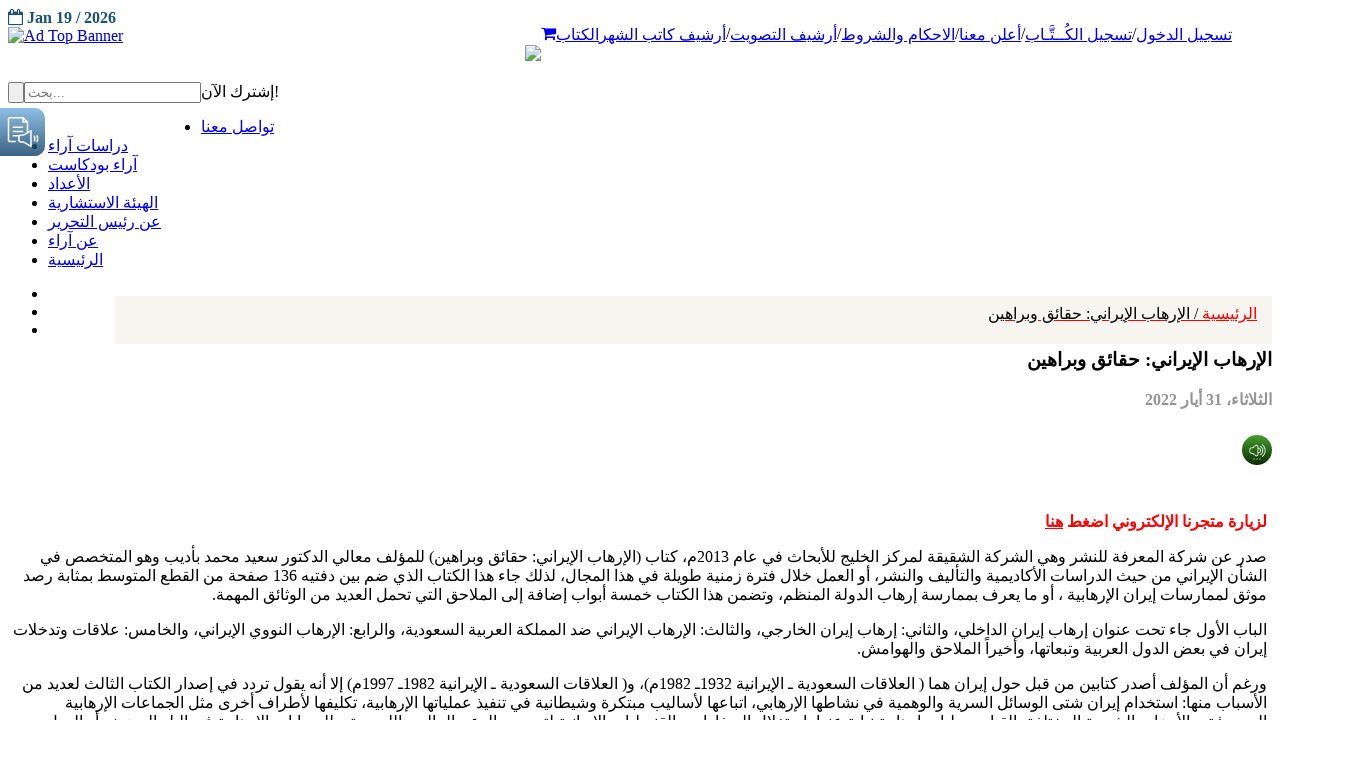

--- FILE ---
content_type: text/html; charset=UTF-8
request_url: https://araa.sa/cdn.jsdelivr.net/npm/simple-line-icons%402.4.1/css/simple-line-icons.css
body_size: 232677
content:


















<!DOCTYPE html PUBLIC "-//W3C//DTD XHTML 1.0 Transitional//EN"
        "http://www.w3.org/TR/xhtml1/DTD/xhtml1-transitional.dtd">
<html xmlns="http://www.w3.org/1999/xhtml" xml:lang="ar-aa"
      lang="ar-aa" dir="rtl">

<head>
    <script src="https://ajax.googleapis.com/ajax/libs/jquery/3.5.1/jquery.min.js"></script>
    <meta http-equiv="content-type" content="text/html; charset=utf-8" />
	<meta name="keywords" content="مجلة , مجله, الخليج, خليج, ابحاث, أبحاث, سياسه, سياسة, اقتصاد, تحليل, دراسة, دراسه, دراسات" />
	<meta name="description" content="مجلة آراء حول الخليج هي مجلة شهرية تصر عن مركز الخليج للأبحاث" />
	<meta name="generator" content="Joomla! - Open Source Content Management" />
	<title>الرئيسية</title>
	<link href="/index.php?format=feed&amp;type=rss" rel="alternate" type="application/rss+xml" title="RSS 2.0" />
	<link href="/index.php?format=feed&amp;type=atom" rel="alternate" type="application/atom+xml" title="Atom 1.0" />
	<link href="/templates/smartone/favicon.ico" rel="shortcut icon" type="image/vnd.microsoft.icon" />
	<link href="/media/modals/css/colorbox1.min.css" rel="stylesheet" type="text/css" />
	<link href="/media/jui/css/bootstrap-rtl.css?43c8e643567169dd3e8c75c724259b71" rel="stylesheet" type="text/css" />
	<link href="/media/com_advpoll/css/style.css?43c8e643567169dd3e8c75c724259b71" rel="stylesheet" type="text/css" />
	<link href="/media/com_advpoll/css/jquery.fancybox.css?43c8e643567169dd3e8c75c724259b71" rel="stylesheet" type="text/css" />
	<link href="/modules/mod_hot_joomla_gallery/tmpl/style.css" rel="stylesheet" type="text/css" />
	<style type="text/css">

.advpoll-wrapper-109.advpoll-wrapper {
	border-color: #ebeff6 !important;
	background-image: none;
	background-color: transparent;
	background-repeat: no-repeat !important;
	background-position: center center !important;
}
.advpoll-wrapper-109.advpoll-wrapper .advpoll-question {
	background-color: #158b97 !important;
	color: #ffffff !important;
}
.advpoll-wrapper-109.advpoll-wrapper .advpoll-description {
	background-color: #1baab9 !important;
	color: #ffffff !important;
}
.advpoll-wrapper-109.advpoll-wrapper .advpoll-answer-wrapper, .advpoll-wrapper-109.advpoll-wrapper .advpoll-graph-wrapper {
	background-color: #ffffff !important;
}
.advpoll-wrapper-109.advpoll-wrapper .advpoll-answer {
	background-color: transparent;
	color: #ffffff !important;
}
.advpoll-wrapper-109.advpoll-wrapper .advpoll-button-wrapper {
	background-color: #f9fafc !important;
	color: #808080 !important;
}
.advpoll-wrapper-109.advpoll-wrapper .advpoll-button-wrapper .advpoll-button-vote, .advpoll-wrapper-109.advpoll-wrapper .advpoll-button-wrapper .advpoll-button-back {
	background-color: #1baab9 !important;
	color: #ffffff !important;
}
.advpoll-wrapper-109.advpoll-wrapper .advpoll-button-wrapper .advpoll-button-vote:hover, .advpoll-wrapper-109.advpoll-wrapper .advpoll-button-wrapper .advpoll-button-back:hover {
	background-color: #158b97 !important;
	color: #ffffff !important;
}
.advpoll-wrapper-109.advpoll-wrapper .advpoll-button-wrapper .advpoll-button-result {
	background-color: transparent;
	color: #808080 !important;
}
.advpoll-wrapper-109.advpoll-wrapper .advpoll-button-wrapper .advpoll-button-result:hover {
	background-color: transparent;
	
}
.advpoll-wrapper-109.advpoll-wrapper .advpoll-answer-line {
	background-color: #ffffff !important;
}
.advpoll-wrapper-109.advpoll-wrapper .advpoll-answer-line-background {
	background-color: rgba(255,255,255,0.13) !important;
}.advpoll-wrapper .advpoll-chartjs-legend li {
    color: #232323 !important;
}
.advpoll-wrapper-108.advpoll-wrapper {
	border-color: #ebeff6 !important;
	background-image: none;
	background-color: transparent;
	
	background-position: center center !important;
}
.advpoll-wrapper-108.advpoll-wrapper .advpoll-question {
	background-color: #158b97 !important;
	color: #fff !important;
}
.advpoll-wrapper-108.advpoll-wrapper .advpoll-description {
	background-color: ##1baab9 !important;
	color: #fff !important;
}
.advpoll-wrapper-108.advpoll-wrapper .advpoll-answer-wrapper, .advpoll-wrapper-108.advpoll-wrapper .advpoll-graph-wrapper {
	background-color: #ffffff !important;
}
.advpoll-wrapper-108.advpoll-wrapper .advpoll-answer {
	background-color: transparent;
	color: #fff !important;
}
.advpoll-wrapper-108.advpoll-wrapper .advpoll-button-wrapper {
	background-color: #f9fafc !important;
	color: #808080 !important;
}
.advpoll-wrapper-108.advpoll-wrapper .advpoll-button-wrapper .advpoll-button-vote, .advpoll-wrapper-108.advpoll-wrapper .advpoll-button-wrapper .advpoll-button-back {
	background-color: #1baab9 !important;
	color: #fff !important;
}
.advpoll-wrapper-108.advpoll-wrapper .advpoll-button-wrapper .advpoll-button-vote:hover, .advpoll-wrapper-108.advpoll-wrapper .advpoll-button-wrapper .advpoll-button-back:hover {
	background-color: #158b97 !important;
	color: #fff !important;
}
.advpoll-wrapper-108.advpoll-wrapper .advpoll-button-wrapper .advpoll-button-result {
	background-color: transparent;
	color: #808080 !important;
}
.advpoll-wrapper-108.advpoll-wrapper .advpoll-button-wrapper .advpoll-button-result:hover {
	background-color: transparent;
	
}
.advpoll-wrapper-108.advpoll-wrapper .advpoll-answer-line {
	background-color: #fff !important;
}
.advpoll-wrapper-108.advpoll-wrapper .advpoll-answer-line-background {
	background-color: rgba(255, 255, 255, 0.13) !important;
}.advpoll-wrapper .advpoll-chartjs-legend li {
    color: #232323 !important;
}
.advpoll-wrapper-107.advpoll-wrapper {
	border-color: #ebeff6 !important;
	background-image: none;
	background-color: transparent;
	
	background-position: center center !important;
}
.advpoll-wrapper-107.advpoll-wrapper .advpoll-question {
	background-color: #158b97 !important;
	color: #fff !important;
}
.advpoll-wrapper-107.advpoll-wrapper .advpoll-description {
	background-color: ##1baab9 !important;
	color: #fff !important;
}
.advpoll-wrapper-107.advpoll-wrapper .advpoll-answer-wrapper, .advpoll-wrapper-107.advpoll-wrapper .advpoll-graph-wrapper {
	background-color: #ffffff !important;
}
.advpoll-wrapper-107.advpoll-wrapper .advpoll-answer {
	background-color: transparent;
	color: #fff !important;
}
.advpoll-wrapper-107.advpoll-wrapper .advpoll-button-wrapper {
	background-color: #f9fafc !important;
	color: #808080 !important;
}
.advpoll-wrapper-107.advpoll-wrapper .advpoll-button-wrapper .advpoll-button-vote, .advpoll-wrapper-107.advpoll-wrapper .advpoll-button-wrapper .advpoll-button-back {
	background-color: #1baab9 !important;
	color: #fff !important;
}
.advpoll-wrapper-107.advpoll-wrapper .advpoll-button-wrapper .advpoll-button-vote:hover, .advpoll-wrapper-107.advpoll-wrapper .advpoll-button-wrapper .advpoll-button-back:hover {
	background-color: #158b97 !important;
	color: #fff !important;
}
.advpoll-wrapper-107.advpoll-wrapper .advpoll-button-wrapper .advpoll-button-result {
	background-color: transparent;
	color: #808080 !important;
}
.advpoll-wrapper-107.advpoll-wrapper .advpoll-button-wrapper .advpoll-button-result:hover {
	background-color: transparent;
	
}
.advpoll-wrapper-107.advpoll-wrapper .advpoll-answer-line {
	background-color: #fff !important;
}
.advpoll-wrapper-107.advpoll-wrapper .advpoll-answer-line-background {
	background-color: rgba(255, 255, 255, 0.13) !important;
}.advpoll-wrapper .advpoll-chartjs-legend li {
    color: #232323 !important;
}

.slideViewer span.typo { 
background:#FFFFFF;
color:#FFFFFF;
}

#hot-joomla-gallery-wrapper { 
background:#FFFFFF;
border:0px solid #CCCCCC;
}


	</style>
	<script src="/media/jui/js/jquery.min.js?43c8e643567169dd3e8c75c724259b71" type="text/javascript"></script>
	<script src="/media/jui/js/jquery-noconflict.js?43c8e643567169dd3e8c75c724259b71" type="text/javascript"></script>
	<script src="/media/jui/js/jquery-migrate.min.js?43c8e643567169dd3e8c75c724259b71" type="text/javascript"></script>
	<script src="/media/system/js/caption.js?43c8e643567169dd3e8c75c724259b71" type="text/javascript"></script>
	<script src="/media/modals/js/jquery.colorbox-min.js" type="text/javascript"></script>
	<script src="/media/modals/js/script.min.js" type="text/javascript"></script>
	<script src="/media/jui/js/bootstrap.min.js?43c8e643567169dd3e8c75c724259b71" type="text/javascript"></script>
	<script src="/media/com_advpoll/js/jquery.fancybox.min.js?43c8e643567169dd3e8c75c724259b71" type="text/javascript"></script>
	<script src="/media/com_advpoll/js/script.js?43c8e643567169dd3e8c75c724259b71" type="text/javascript"></script>
	<script src="/media/com_advpoll/js/chart.js?43c8e643567169dd3e8c75c724259b71" type="text/javascript"></script>
	<script type="text/javascript">
jQuery(window).on('load',  function() {
				new JCaption('img.caption');
			});
var modal_class = 'modal_link'; var modal_defaults = { opacity: '0.8',maxWidth: '95%',maxHeight: '95%',current: '{current} / {total}',previous: 'previous',next: 'next',close: 'close',xhrError: 'This content failed to load.',imgError: 'This image failed to load.' };
ExtStore.AdvPoll.initChartJs()
		ExtStore.AdvPoll.language	= {
			CLOSE: 'Close',
			NO_ANSWER_SELECTED: 'You must select at least one answer to vote!',
			EMPTY_OTHER_ANSWER:	'Please type your answer!'
		};
	
	</script>

            <!--<meta name="viewport" content="width=device-width" />-->
    <meta name="viewport"
          content="width=device-width, target-densitydpi=480dpi, minimum-scale=1.0, maximum-scale=1.0, user-scalable=no">


    <meta name="Description"
          content="مجلة شهرية معنية ومتخصصة بشؤون منطقة الخليج وقضاياها والتحديات والمخاطر التي تواجهها، وكذلك القضايا الاستراتيجية وقضايا التنمية المستدامة بمعناها الشامل، وأيضاً معنية باستقرار وأمن منطقة الخليج."/>
    <meta property="og:title" content="آراء حول الخليج"/>
    <meta property="og:description"
          content="مجلة شهرية معنية ومتخصصة بشؤون منطقة الخليج وقضاياها والتحديات والمخاطر التي تواجهها، وكذلك القضايا الاستراتيجية وقضايا التنمية المستدامة بمعناها الشامل، وأيضاً معنية باستقرار وأمن منطقة الخليج."/>
    <meta property="og:url" content="https://www.araa.sa/"/>
    <meta property="og:locale" content="ar_SA"/>
    <meta property="og:image" content="https://araa.sa/templates/smartone/home/assets/img/logo-araa.png"/>
    <meta property="og:type" content="website"/>
    <meta property="og:site_name" content="Araa Journal"/>

    <link href='//fonts.googleapis.com/css?family=Roboto:300,400,700' rel='stylesheet' type='text/css'>
    <link href='//fonts.googleapis.com/css?family=Roboto+Condensed:300,400,700' rel='stylesheet' type='text/css'>


    <link rel="stylesheet" type="text/css"
          href="/templates/smartone/style/reset.css">
    <link rel="stylesheet" type="text/css"
          href="/templates/smartone/style/superfish.css">
    <link rel="stylesheet" type="text/css"
          href="/templates/smartone/style/prettyPhoto.css">
    <link rel="stylesheet" type="text/css"
          href="/templates/smartone/style/jquery.qtip.css">
    <link rel="stylesheet" type="text/css"
          href="/templates/smartone/style/style.css">
    <link rel="stylesheet" type="text/css"
          href="/templates/smartone/style/menu_styles.css">
    <link rel="stylesheet" type="text/css"
          href="/templates/smartone/style/animations.css">
    <link rel="stylesheet" type="text/css"
          href="/templates/smartone/style/responsive.css">
    <link rel="stylesheet" type="text/css"
          href="/templates/smartone/style/odometer-theme-default.css">
    <link rel='stylesheet' type="text/css"
          href="/templates/smartone/style/camera.css">
    <link rel='stylesheet' type="text/css"
          href="/templates/smartone/style/issue-details.css">
    <link href="/templates/smartone/style/dflip.css" rel="stylesheet"
          type="text/css">
    <link href="/templates/smartone/style/themify-icons.css"
          rel="stylesheet" type="text/css">
    <!--<link rel='stylesheet' type="text/css"  href="//cdn.datatables.net/1.10.21/css/jquery.dataTables.min.css">-->
    <link rel='stylesheet' type="text/css"
          href="/templates/smartone/style/simplePagination.css">

    <link rel="stylesheet" href="https://stackpath.bootstrapcdn.com/font-awesome/4.7.0/css/font-awesome.min.css">
    <!--<link rel="stylesheet" type="text/css" href="/style/dark_skin.css">-->
    <!--<link rel="stylesheet" type="text/css" href="/style/high_contrast_skin.css">-->
    <link rel="shortcut icon" href="/favicon.ico">
    <script src="https://www.google.com/recaptcha/api.js" async defer></script>
    <script type="text/javascript">
        jQuery(document).ready(function () {
            //jQuery('#navigation').slicknav();

        });
	
    </script>
     
	  <script async src="https://widget.gspeech.io/5a22a092b65b45411d06c765cf14469f"></script>

    <!--[if IE 7]><![endif]-->
    <!--[if lt IE 9]><![endif]-->
    <!--<link href='http://fonts.googleapis.com/css?family=Droid+Sans:400,700' rel='stylesheet' type='text/css'>
    <link href='http://fonts.googleapis.com/css?family=Sintony' rel='stylesheet' type='text/css'>-->

        <link href="/templates/smartone/home/modules/mod_sp_social/assets/css/default/flexslider.css" rel="stylesheet"
          type="text/css"/>


    <link href="/templates/smartone/home-5c0d0?format=feed&amp;type=rss"
          rel="alternate" type="application/rss+xml" title="RSS 2.0"/>
    <link href="/templates/smartone/home-57b17?format=feed&amp;type=atom"
          rel="alternate" type="application/atom+xml" title="Atom 1.0"/>
    <link href="/favicon.ico" rel="shortcut icon" type="image/vnd.microsoft.icon"/>
    <link href="/templates/smartone/home/templates/ts_dailytimes/local/css/bootstrap.css"
          rel="stylesheet" type="text/css"/>
    <link rel="stylesheet" href="https://stackpath.bootstrapcdn.com/font-awesome/4.7.0/css/font-awesome.min.css">
    <link href="/cdn.jsdelivr.net/npm/simple-line-icons%402.4.1/css/simple-line-icons.css" rel="stylesheet"
          type="text/css"/>
    <link href="/templates/smartone/home/templates/ts_dailytimes/css/k2.css"
          rel="stylesheet" type="text/css"/>
    <link href="/templates/smartone/home/media/system/css/modal2c03.css?c0afd0a33aefabab0f2fc37fd8e1d599"
          rel="stylesheet" type="text/css"/>
    <link href="/templates/smartone/home/templates/system/css/system.css"
          rel="stylesheet" type="text/css"/>
    <link href="/templates/smartone/home/templates/ts_dailytimes/local/css/template.css"
          rel="stylesheet" type="text/css"/>
    <!--<link href="/templates/smartone/home/templates/ts_dailytimes/local/css/megamenu.css" rel="stylesheet" type="text/css" />-->
    <link href="/templates/smartone/home/templates/ts_dailytimes/local/css/off-canvas.css"
          rel="stylesheet" type="text/css"/>
    <link href="/templates/smartone/home/templates/ts_dailytimes/fonts/font-awesome/css/font-awesome.min.css"
          rel="stylesheet" type="text/css"/>
    <link href="/templates/smartone/home/templates/ts_dailytimes/fonts/icomoon/icomoon.css"
          rel="stylesheet" type="text/css"/>
    <link href="/templates/smartone/http://fonts.googleapis.com/css?family=Roboto:400,300,500,700"
          rel="stylesheet" type="text/css"/>
    <link href="/templates/smartone/home/templates/ts_dailytimes/css/home.css"
          rel="stylesheet" type="text/css"/>
    <link href="/templates/smartone/home/modules/mod_sp_tweet/assets/css/mod_sp_tweet.list.css"
          rel="stylesheet" type="text/css"/>
    <link href="/templates/smartone/home/modules/mod_news_pro_gk5/interface/css/style.css"
          rel="stylesheet" type="text/css"/>
    <link href="/templates/smartone/home/modules/mod_sp_social/assets/css/default/sp_social.css"
          rel="stylesheet" type="text/css"/>
    <link href="/templates/smartone/home/modules/mod_tabs_gk5/styles/style1.css"
          rel="stylesheet" type="text/css"/>
    <!--<link href="/templates/smartone/home/modules/mod_vina_camera_slider_k2/assets/camera.css" rel="stylesheet" type="text/css" />-->
    <link href="/templates/smartone/home/components/com_roksprocket/layouts/headlines/themes/default/headlines.css"
          rel="stylesheet" type="text/css"/>
    <link href="/templates/smartone/home/modules/mod_bt_login/tmpl/css/style2.0.css"
          rel="stylesheet" type="text/css"/>
    <style type="text/css">
    .cameraSlide img{
        margin-top: 15px !important;
    }
        .df-ui-share {
            display: none;
        }

        #gk-tabs-194 .gkTabsContainer0,
        #gk-tabs-194 .gkTabsContainer1,
        #gk-tabs-194 .gkTabsContainer2 {
            height: 200px;
        }

        .list4 span {
            width: 32%;
            float: left;
            padding: 6px;
        }

        .flex-control-nav {

            display: flex;

            width: 100%;
            height: 60px;
            justify-content: center;
            text-align: center;
        }

        .flex-control-nav li {

            line-height: 14px !important;
            font-size: 15px;

            height: auto !important;
            width: 20px;
            text-align: center;

            background: transparent !important;
            display: inline-block !important;
            padding: 0 !important;
            margin: 0 !important;
        }

        .flex-control-nav li:hover {
            background: transparent !important;
            cursor: default;
        }

        .flex-control-nav li:hover::after {
            display: none;
        }

        .flex-control-nav li a {
            width: 14px;
            height: 14px;
            display: flex;
            border-radius: 50%;
            cursor: pointer;

            background: #3c809a;
            justify-content: center;
            align-items: center;
            color: white !important;
            font-size: 10px;
            padding: 0;
            margin: 0;

        }

        .flex-control-nav li a:hover {
            background: #61bde0;
        }

        .flexslider .slides {
            zoom: 1;
            padding-bottom: 40px;
        }
        div.sp_social.icon_size_32 ul li a {
            width: 74px;
            padding-top: 9px;
            margin-left: -5px;
            color: #ffff;
        }
    
        @media (max-width: 768px){
            .ftrborder{
                width:101% !important;
            }
            
         
            }
               
                
            
            
        
    </style>
    <link href="/templates/smartone/home/assets/css/main.css"
          rel="stylesheet" type="text/css">
    <script type="application/json" class="joomla-script-options new">
        {
            "csrf.token": "64a7524347a532881b85de75cd6b2b6c",
            "system.paths": {
                "root": "\/joomla\/dailytimes",
                "base": "\/joomla\/dailytimes"
            }
        }
    </script>


    <!--    <script src="https://ajax.googleapis.com/ajax/libs/jquery/3.5.1/jquery.min.js"></script>-->
    <script src="https://maxcdn.bootstrapcdn.com/bootstrap/3.4.1/js/bootstrap.min.js"></script>
    <script src="https://cdnjs.cloudflare.com/ajax/libs/OwlCarousel2/2.3.4/owl.carousel.min.js"></script>
    <!--    <script src="https://code.jquery.com/ui/1.12.1/jquery-ui.js"></script>-->

    <script src="/templates/smartone/js/jquery.simplePagination.js"
            type="text/javascript"></script>
    <script src="/templates/smartone/js/dflip.min.js"
            type="text/javascript"></script>

    <!--<script src="/templates/smartone/home/modules/mod_bt_login/tmpl/js/default.js" type="text/javascript"></script>-->

    <script type="text/javascript">
        jQuery(document).ready(function () {
            jQuery('.burger-menu').on('click', function () {
                if (jQuery(this).hasClass('burger-menu-open')) {
                    jQuery('.menu').css('display', 'none');
                    jQuery(this).removeClass('burger-menu-open');
                }
                else {
                    jQuery(this).addClass('burger-menu-open');
                    jQuery('.menu').css('display', 'flex');
                }

            });

        });
        jQuery(window).on('load', function () {
            new JCaption('img.caption');
            setTimeout(function () {
                // alert("Hello");

            });

        }, 1000);

        // jQuery(function ($) {
        //     SqueezeBox.initialize({});
        //     initSqueezeBox();
        //     $(document).on('subform-row-add', initSqueezeBox);
        //
        //     function initSqueezeBox(event, container) {
        //         SqueezeBox.assign($(container || document).find('a.modal').get(), {
        //             parse: 'rel'
        //         });
        //     }
        // });
        //
        // window.jModalClose = function () {
        //     SqueezeBox.close();
        // };

        // Add extra modal close functionality for tinyMCE-based editors
        // document.onreadystatechange = function () {
        //     if (document.readyState == 'interactive' && typeof tinyMCE != 'undefined' && tinyMCE) {
        //         if (typeof window.jModalClose_no_tinyMCE === 'undefined') {
        //             window.jModalClose_no_tinyMCE = typeof(jModalClose) == 'function' ? jModalClose : false;
        //
        //             jModalClose = function () {
        //                 if (window.jModalClose_no_tinyMCE) window.jModalClose_no_tinyMCE.apply(this, arguments);
        //                 tinyMCE.activeEditor.windowManager.close();
        //             };
        //         }
        //
        //         if (typeof window.SqueezeBoxClose_no_tinyMCE === 'undefined') {
        //             if (typeof(SqueezeBox) == 'undefined') SqueezeBox = {};
        //             window.SqueezeBoxClose_no_tinyMCE = typeof(SqueezeBox.close) == 'function' ? SqueezeBox.close : false;
        //
        //             SqueezeBox.close = function () {
        //                 if (window.SqueezeBoxClose_no_tinyMCE) window.SqueezeBoxClose_no_tinyMCE.apply(this, arguments);
        //                 tinyMCE.activeEditor.windowManager.close();
        //             };
        //         }
        //     }
        // };

        // if (typeof RokSprocket == 'undefined') RokSprocket = {};
        // Object.merge(RokSprocket, {
        //     SiteURL: 'http://demo.themewinter.com/joomla/dailytimes/',
        //     CurrentURL: 'http://demo.themewinter.com/joomla/dailytimes/',
        //     AjaxURL: 'http://demo.themewinter.com/joomla/dailytimes/index.php?option=com_roksprocket&amp;task=ajax&amp;format=raw&amp;ItemId=641'
        // });

        // window.addEvent('domready', function () {
        //     RokSprocket.instances.headlines = new RokSprocket.Headlines();
        // });
        //
        // window.addEvent('domready', function () {
        //     RokSprocket.instances.headlines.attach(205, '{"accordion":1,"autoplay":"1","delay":"5"}');
        // });
        // window.addEvent('load', function () {
        //     var overridden = false;
        //     if (!overridden && window.G5 && window.G5.offcanvas) {
        //         var mod = document.getElement('[data-headlines="205"]');
        //         mod.addEvents({
        //             touchstart: function () {
        //                 window.G5.offcanvas.detach();
        //             },
        //             touchend: function () {
        //                 window.G5.offcanvas.attach();
        //             }
        //         });
        //         overridden = true;
        //     }
        //     ;
        // });

        // var btlOpt = {
        //     BT_AJAX: 'http://demo.themewinter.com/joomla/dailytimes/index.php/homepage/home-5',
        //     BT_RETURN: '/joomla/dailytimes/index.php/homepage/home-5',
        //     RECAPTCHA: 'none',
        //     LOGIN_TAGS: '',
        //     REGISTER_TAGS: '',
        //     EFFECT: 'btl-modal',
        //     ALIGN: 'right',
        //     BG_COLOR: '#6d850a',
        //     MOUSE_EVENT: 'click',
        //     TEXT_COLOR: '#fff',
        //     MESSAGES: {
        //         E_LOGIN_AUTHENTICATE: 'Username and password do not match or you do not have an account yet.',
        //         REQUIRED_NAME: 'Please enter your name!',
        //         REQUIRED_USERNAME: 'Please enter your username!',
        //         REQUIRED_PASSWORD: 'Please enter your password!',
        //         REQUIRED_VERIFY_PASSWORD: 'Please re-enter your password!',
        //         PASSWORD_NOT_MATCH: 'Password does not match the verify password!',
        //         REQUIRED_EMAIL: 'Please enter your email!',
        //         EMAIL_INVALID: 'Please enter a valid email!',
        //         REQUIRED_VERIFY_EMAIL: 'Please re-enter your email!',
        //         EMAIL_NOT_MATCH: 'Email does not match the verify email!',
        //         CAPTCHA_REQUIRED: 'Please enter captcha key'
        //     }
        // }
        // if (btlOpt.ALIGN == "center") {
        //     BTLJ(".btl-panel").css('textAlign', 'center');
        // } else {
        //     BTLJ(".btl-panel").css('float', btlOpt.ALIGN);
        // }
        // BTLJ("input.btl-buttonsubmit,button.btl-buttonsubmit").css({
        //     "color": btlOpt.TEXT_COLOR,
        //     "background": btlOpt.BG_COLOR
        // });
        // BTLJ("#btl .btl-panel > span").css({
        //     "color": btlOpt.TEXT_COLOR,
        //     "background-color": btlOpt.BG_COLOR,
        //     "border": btlOpt.TEXT_COLOR
        // });
    </script>
    <!-- META FOR IOS & HANDHELD -->
    <meta name="viewport" content="width=device-width, initial-scale=1.0, maximum-scale=1.0, user-scalable=no"/>
    <meta name="HandheldFriendly" content="true"/>
    <meta name="apple-mobile-web-app-capable" content="YES"/>

    <!-- Global site tag (gtag.js) - Google Analytics -->
    <script async src="https://www.googletagmanager.com/gtag/js?id=UA-170472190-1"></script>
    <script>
        window.dataLayer = window.dataLayer || [];

        function gtag() {
            dataLayer.push(arguments);
        }
        gtag('js', new Date());

        gtag('config', 'UA-170472190-1');
    </script>
    <script type="text/javascript"
            src="https://platform-api.sharethis.com/js/sharethis.js#property=5f1416590398b8001287ad20&product=inline-share-buttons"
            async="async"></script>


<!-- Header Scripts (please insert the below scripts in the head tag) -->
<script>
    (function (s, l, d, a) {
        var h = d.location.protocol, i = l + "-" + s, td = new Date(),
            dt = td.getFullYear() + '-' + (td.getMonth() + 1) + '-' + td.getDate();
        f = d.getElementsByTagName(s)[0],
            e = d.getElementById(i), u = "static.cognativex.com";
        if (e) return;
        e = d.createElement(s); e.id = i; e.async = true;
        e.src = h + "//" + u + "/" + l + "/cn.js?v=" + dt; e.setAttribute('data-domain', a);
        f.parentNode.insertBefore(e, f);
    })("script", "cognativex", document, "araa.sa");
</script>
<script>
        window.COGNATIVEX = window.COGNATIVEX || {};
        window.COGNATIVEX.widgets = window.COGNATIVEX.widgets || [];
        window.COGNATIVEX.widgets.push(function () {
            window.COGNATIVEX.renderWidgets(["5680061592109056","5703170508455936"]);
        });
</script>
</head>


<body class="pattern_5" dir="ltr" style="direction: ltr">
    <!-- Please each of these divs where you want our widgets to appear in the body of your website -->
<!-- Cognativex popup widget div (You can insert this div anywhere in your body and it will appear as a popup in the bottom left corner) -->
<div class="cognativex-widget" id="cognativex-widget-5680061592109056"></div>

<!-- Cognativex bottom widget div -->
<div class="cognativex-widget" id="cognativex-widget-5703170508455936"></div>



<div class="site_container">
    <div class="header_top_bar_container clearfix" style="display:block;">
        <div class="header_top_bar 12">  

            <!--<ul class="social_icons dark clearfix">
        <ul class="social_icons colors clearfix">
        <ul class="social_icons clearfix" style="float: left">
            <li>
                <a target="_blank" href="#" class="social_icon facebook" title="facebook">
                    &nbsp;
                </a>
            </li>
            <li>
                <a target="_blank" href="#" class="social_icon twitter" title="twitter">
                    &nbsp;
                </a>
            </li>

            <li>
                <a href="#" class="social_icon youtube" title="envato">
                    &nbsp;
                </a>
            </li>
        </ul>-->
            <div class="latest_news_scrolling_list_container" style="float:right;">
                <div id="btl">
                    <!-- Panel top -->
                    <div class="btl-panel" style="float: right;">
                        <!-- Login button -->
                                                <!--<a href="/index.php?option=com_users&view=login" title="Home Style 6">
                                    <span id="btl-panel-login" class="btl-modal" style="color: rgb(255, 255, 255); background-color: rgb(109, 133, 10); border: rgb(255, 255, 255);">
                                        <i class="fa fa-lock" style="line-height: 22px !important;"></i></span></a>-->

                        <ul class="custom-menus-ara"
                            style="display: inline-flex;float: left;direction: rtl;    list-style-type: none;">

                            <li class="" style="padding-right:0px">
                                <form action="/index.php?option=com_users&amp;task=user.logout&amp;Itemid=101"
                                      method="post" style="display:none" class="logout_user_form form-horizontal well">
                                    <div class="control-group">
                                        <div class="controls">
                                            <button type="submit" class="btn btn-primary">
                                                <span class="icon-arrow-left icon-white"></span>
                                                تسجيل الخروج
                                            </button>
                                        </div>
                                    </div>
                                    <input type="hidden" name="return" value="">
                                    <input type="hidden" name="4ad582ef0d463e62559d6a1a2b2de314" value="1">
                                </form>

                                <a href='/index.php?option=com_users&view=login'                                        title="Home Style 6">
                                                                            تسجيل الدخول
                                                                    </a>
                            </li>
                            /
                            
                                <li class="">
                                    <a href="/index.php?option=com_content&view=article&id=5178&Itemid=172" title="">
                                        تسجيل الكُــتَّـاب
                                    </a>
                                </li>
                                /                             <li class="">
                                <a href="/index.php?option=com_content&view=article&id=5037" title="Home Style 6">
                                    أعلن معنا
                                </a>
                            </li>
                            /
                            <li class="">
                                <a href="/index.php?option=com_content&view=article&id=5039" title="Home Style 6">
                                    الاحكام والشروط

                                </a>
                            </li>
                            /
                            <li class="">
                                <a href="/index.php?option=com_content&view=article&id=5288&Itemid=2214" title="">
                                    أرشيف التصويت
                                </a>
                            </li>
                            /
                            <li class="">
                                <a href="/index.php?option=com_content&view=article&id=5330&Itemid=2218" title="">
                                    أرشيف كاتب الشهر
                                </a>
                            </li>
                            <li class="">
                                <a href="/index.php?option=com_content&amp;view=category&amp;id=21&amp;limit=10"
                                   title="الكتاب">
                                    الكتاب
                                </a>
                            </li>
                            <li class="">
                                <a href="/index.php?option=com_content&view=article&id=5076&Itemid=0" title=""> <i
                                            class="fa fa-shopping-cart" aria-hidden="true"></i></a>


                            </li>

                        </ul>

                        <!-- Registration button -->


                    </div>
                    <!-- content dropdown/modal box -->

                    <div class="clear"></div>


                </div>
                <!--<ul>
                <li class="category" style="float: right">الجديد</li>
                <li class="right" style="float: right"><a href="#"></a></li>
                <li class="left" style="float:right;"><a href="#"></a></li>
                <li class="posts" style="float: right">
                    <ul class="latest_news_scrolling_list">
                        <li>
                            <a href="/" title="">كورونا .. وتحديات المستقبل</a>
                        </li>
                        <li>
                            <a href="/" title="">كورونا حرب عالمية هبط بإجمالي الناتج العالمي 4.8 % أي ما يعادل 3.6 تريليون دولار
                            </a>
                        </li>
                        <li>
                            <a href="#" title="">فيروس كـــــورونـــا: ألا يستحق هذا الحدث أن تشكل لجنة دولية لمعرفة الحقيقة
                            </a>
                        </li>
                    </ul>
                </li>
                <li class="date" style="float: left">
                    <abbr title="04 Apr 2014" class="timeago current">04 Apr 2014</abbr>
                    <abbr title="04 May 2014" class="timeago">04 May 2014</abbr>
                    <abbr title="04 June 2014" class="timeago">04 June 2014</abbr>
                </li>
            </ul>-->
            </div>

            <div class="ts-date" style="font-weight: 700;color: #19517f;margin-top: 9px;text-transform: unset;">
                <i class="fa fa-calendar-o"> </i>

                Jan 19 / 2026<br>
            </div>
        </div>
    </div>

    <div class="header_top_bar_container clearfix" style="display:none;">


        <div class="header_top_bar">
            <div class="latest_news_scrolling_list_container" style="float:right;">
                <div class="clearfix">
                    <nav>
                        <ul class="custom-menus-ara">
                            <li class="selected">
                                <a href="/index.php?option=com_content&view=featured&Itemid=101" title="Home Style 6">
                                    الرئيسية
                                </a>
                            </li>
                            <li class="">
                                <a href="/index.php?option=com_content&view=article&id=407&Itemid=102"
                                   title="About Style 1">
                                    عن آراء
                                </a>
                            </li>

                            <li class="">
                                <a href="/index.php?option=com_content&view=article&id=5075" title="عن آراء">
                                    عن رئيس التحرير
                                </a>
                            </li>
                            <li class="">
                                <a href="/index.php?limit=0&option=com_html5flippingbook&view=html5flippingbook&Itemid=103"
                                   title="الأعداد">
                                    الأعداد
                                </a>
                            </li>
                            <li class="">
                                <a href="/index.php?option=com_content&view=category&id=21&limit=10" title="الكتاب">
                                    الكتاب
                                </a>
                            </li>
                            <li class="">
                                <a href="/index.php?option=com_content&view=category&id=4328&limit=10"
                                   title="الهيئة الإستشارية">
                                    الهيئة الإستشارية
                                </a>

                            </li>
                            <li class="">
                                <a href="/index.php?option=com_content&view=article&id=5025&catid=4320&Itemid=2173"
                                   title="تواصل معنا ">
                                    تواصل معنا
                                </a>
                            </li>
                        </ul>
                    </nav>
                </div>
            </div>
        </div>
    </div>


    <div class="header_container">
        <div class="container">
            <div class="header clearfix" style="width: auto">
                <div class="row">

                    <div class="col-xs-12 col-sm-12 col-md-8">
                        <!-- HEAD SEARCH -->
                        
                       <!-- <div class="banner-top ">
                            <div class="moduletable">
                                <div class="bannergroup">
                                    <div class="banneritem">
                                        <a href="http://grc.net/" target="_blank" rel="noopener noreferrer"
                                           title="Ad Content Top">
                                            <div class="placeholder">
                                                <img src="/templates/smartone/home/assets/img/banner-grc-3-4.gif"
                                                     alt="Ad Top Banner" class="maibanner" style="display:block">
                                                <img src="/templates/smartone/home/assets/img/banner-grc-3-4mobile.gif"
                                                     alt="Ad Top Banner" class="mobanner" style="display:none">

                                            </div>
                                        </a>
                                        <div class="clr"></div>
                                    </div>


                                </div>
                            </div>

                        </div>-->
                    
                        <div style='display:none'>array(1) {
  [0]=>
  object(stdClass)#1154 (3) {
    ["GalleryID"]=>
    string(1) "1"
    ["ImageName"]=>
    string(11) "Image_1.gif"
    ["Detail"]=>
    string(15) "http://grc.net/"
  }
}
</div><div style='display:none'>NULL
</div>                                         <div class="banner-top ">
                                            <div class="moduletable">
                                                <div class="bannergroup">
                                                    <div class="banneritem dynamic">
                                                        <a href="http://grc.net/" target="_blank" rel="noopener noreferrer"
                                                           title="Ad Content Top">
                                                            <div class="placeholder">
                                                                <img src="/templates/smartone/home/assets/img/1/Image_1.gif"
                                                                     alt="Ad Top Banner" class="maibanner" style="display:block">
                                                                <img src="/templates/smartone/home/assets/img/1/Image_1.gif"
                                                                     alt="Ad Top Banner" class="mobanner" style="display:none">

                                                            </div>
                                                        </a>
                                                        <div class="clr"></div>
                                                    </div>


                                                </div>
                                            </div>

                                        </div>
                                                            
                    </div>
                    
                    

                    <div class="column_1_2">
                        <div class="logo" style="text-align: right;">
                                                                                                <a href="/">
                                        <img src="/templates/smartone/images/logo.png"
                                             border="0">
                                    </a>
                                                            <h4>
                                                            </h4>
                        </div>
                    </div>
                </div>


            </div>
        </div>

    </div>

            <div class="menu_container clearfix page">
            <form class="search" action="/index.php?" method="get" style="float: left;height: 65px;">
                <input type="text" name="searchword" placeholder="بحث..." value="" class="search_input hint"
                       style="float:right;">
                <input type="hidden" name="searchphrase" value="all">
                <input type="hidden" name="Itemid" value="0">
                <input type="hidden" name="option" value="com_search">
                <input type="submit" class="search_submit" value="" style="float: left">
            </form>
                        <div class="main-menu-container">
                <!--<script type="text/javascript">
	jQuery(document).ready(function($){
		$('#navbar-wrap').prepend('<a id="menu-icon"><span class="menu-icon-title">Main Menu</span> <i class="icon-double-angle-down"></i> </a>');
		$("#menu-icon").on("click", function(){
			$("#navbar").slideToggle(500,"linear");
			$(this).toggleClass("active");
		});
	});
    
   
</script>-->
    
<ul class="menu">
<li class="item-2223"><a href="/index.php?option=com_content&amp;view=article&amp;id=5025&amp;Itemid=2223" ><span class="menutitle">تواصل معنا</span> <span class="menudesc"></span></a></li><li class="item-2224"><a href="/index.php?option=com_content&amp;view=article&amp;id=5177&amp;Itemid=2224" ><span class="menutitle">دراسات آراء</span> <span class="menudesc"></span></a></li><li class="item-2269"><a href="/index.php?option=com_content&amp;view=article&amp;id=6491&amp;Itemid=2269" ><span class="menutitle">آراء بودكاست</span> <span class="menudesc"></span></a></li><li class="item-103"><a href="/index.php?option=com_html5flippingbook&amp;view=html5flippingbook&amp;Itemid=103" ><span class="menutitle">الأعداد</span> <span class="menudesc"></span></a></li><li class="item-2225"><a href="/index.php?option=com_content&amp;view=category&amp;layout=blog&amp;id=4328&amp;Itemid=2225" ><span class="menutitle">الهيئة الاستشارية</span> <span class="menudesc"></span></a></li><li class="item-2221"><a href="/index.php?option=com_content&amp;view=article&amp;id=5075&amp;Itemid=2221" ><span class="menutitle">عن رئيس التحرير</span> <span class="menudesc"></span></a></li><li class="item-102"><a href="/index.php?option=com_content&amp;view=article&amp;id=407&amp;Itemid=102" ><span class="menutitle">عن آراء</span> <span class="menudesc"></span></a></li><li class="item-101 current active"><a href="/index.php?option=com_content&amp;view=featured&amp;Itemid=101" ><span class="menutitle">الرئيسية</span> <span class="menudesc"></span></a></li></ul>
<!--<script type="text/javascript">
	jQuery(document).ready(function($){
		$('#navbar-wrap').prepend('<a id="menu-icon"><span class="menu-icon-title">subscribe</span> <i class="icon-double-angle-down"></i> </a>');
		$("#menu-icon").on("click", function(){
			$("#navbar").slideToggle(500,"linear");
			$(this).toggleClass("active");
		});
	});
    
   
</script>-->
    

<div class="custom"  >
	<div class="art-subscribe">إشترك الآن!</div></div>

            </div>


            <div id="sp_social185" class="sp_social icon_size_32  topSocial">
                <ul>
                    <li><a target='_blank' title="Facebook" href="https://www.facebook.com/AraaMagazine"><i
                                    class="fa fa-facebook"> </i></a></li>
                    <li><a target='_blank' title="Araa Twitter" href="https://twitter.com/Araa_magazine"><i
                                    class="fa fa-twitter"></i></a></li>
                    <li><a target='_blank' title="Araa Youtube"
                           href="https://www.youtube.com/channel/UCQHPK4SJ0wY0sTSTwCwwetQ?view_as=subscriber"><i
                                    class="fa fa-youtube"></i></a></li>
                </ul>
                <div style="clear:both"></div>
            </div>
            <div class="burger-menu">
                <a href="javascript:void(0)">
                    <span></span>
                    <span></span>
                    <span></span>
                </a>
            </div>

            <div class="mobile_menu_container" style="display:none">
                <a href="#" class="mobile-menu-switch">
                    <span class="line"></span>
                    <span class="line"></span>
                    <span class="line"></span>
                </a>
                <div class="mobile-menu-divider"></div>
                <nav>
                    <ul class="mobile-menu">
                        <li class="submenu selected">
                            <a href="/index.php?option=com_content&view=featured&Itemid=101" title="Home Style 6">
                                الرئيسية
                            </a>

                        </li>
                        <li class="">
                            <a href="/index.php?option=com_content&view=article&id=407&Itemid=102" title="عن آراء">
                                عن آراء
                            </a>

                        </li>

                        <li class="">
                            <a href="/index.php?option=com_content&view=article&id=5075" title="عن آراء">
                                عن رئيس التحرير
                            </a>
                        </li>
                        <li class="submenu">
                            <a href="/index.php?limit=0&option=com_html5flippingbook&view=html5flippingbook&Itemid=103"
                               title="الأعداد">
                                الأعداد
                            </a>

                        </li>
                        <li class="">
                            <a href="/index.php?option=com_content&view=category&id=21&limit=10" title="الكتاب">
                                الكتاب
                            </a>

                        </li>
                        <li class="">
                            <a href="/index.php?option=com_content&view=category&id=4328&limit=10"
                               title="الهيئة الإستشارية">
                                الهيئة الإستشارية
                            </a>

                        </li>
                        <li class="">
                            <a href="/index.php?option=com_content&view=article&id=5025&catid=4320&Itemid=2173"
                               title=" تواصل معنا">
                                تواصل معنا
                            </a>

                        </li>

                    </ul>
                </nav>
            </div>
        </div>
    

    <!--&& JRequest::getVar('Itemid') == '101'-->

            <div class="t3-wrapper">
            <!-- Need this wrapper for off-canvas menu. Remove if you don't use of-canvas -->
            <div class="header3">

                <div class="container">
                    <div class="ts-hotnews" style="display: none">
                        <!-- SPOTLIGHT -->
                        <div class="t3-spotlight t3-hotnews  row">
                            <div class=" col-lg-9 col-md-9 col-sm-8 col-xs-12">
                                <div class="t3-module module " id="Mod205">
                                    <div class="module-inner">
                                        <!--<h3 class="module-title "><span>أخبار عاجلة</span></h3> -->
                                        <div class="module-ct">
                                            <!-- weather widget start --><a target="_blank"
                                                                            href="https://albooked.com/weather/jeddah-18035"><img
                                                        src="https://w.bookcdn.com/weather/picture/13_18035_1_22_fff5d9_158_fff5d9_333333_08488D_2_fff5d9_333333_1_6.png?scode=124&domid=762&anc_id=91937"
                                                        alt="booked.net"/></a><!-- weather widget end -->
                                        </div>
                                    </div>
                                </div>
                            </div>
                            <div class=" col-lg-3 col-md-3 col-sm-4  col-xs-12 hidden-xs ">
                                <div class="t3-module module topSocial " id="Mod185">
                                    <div class="module-inner">
                                        <div class="module-ct">
                                            <div id="sp_social185" class="sp_social icon_size_32  topSocial">
                                                <ul>
                                                    <li><a target='_blank' title="Facebook"
                                                           href="http://www.facebook.com/#"><i
                                                                    class="fa fa-facebook"> </i></a></li>
                                                    <li><a target='_blank' title="Twitter"
                                                           href="http://www.twitter.com/#"><i class="fa fa-twitter"></i></a>
                                                    </li>
                                                    <li><a target='_blank' title="Google plus"
                                                           href="https://plus.google.com/#"><i
                                                                    class="fa fa-youtube"></i></a></li>
                                                    <li><a target='_blank' title="Pinterest"
                                                           href="http://www.pinterest.com/#"><i
                                                                    class="fa fa-linkedin"></i></a></li>
                                                </ul>
                                                <div style="clear:both"></div>
                                            </div>
                                        </div>
                                    </div>
                                </div>
                            </div>
                        </div>
                        <!-- SPOTLIGHT -->
                    </div>
                </div>
                <!-- Breaking end -->
            </div>

            <div class="container">
                <div class="ts-slide-grid">
                    <!-- SPOTLIGHT -->
                    <div class="t3-spotlight t3-slidegrid  row">
                        <div class=" col-lg-7 col-md-7 col-sm-12 col-xs-12">


                                                        <div class="module   col clr">
	    <div class="module-body">
    	

<div class="camera_wrap camera_black_skin camera_wrap_1" id="camera_wrap_1">


								    
								    <div data-thumb="https://araa.sa/images/slider/NewYear2026_Araabanner-2.jpg " data-src="https://araa.sa/images/slider/NewYear2026_Araabanner-2.jpg ">
                       <div class="camera_caption">
                           <div>
                               <span class="camera_cat"> <a href="/">
                                  
                               </a></span>
                               <!-- Title Block -->
                               <h4><a href="/ " title=" سنة ميلادية سعيدة ">
                                    سنة ميلادية سعيدة  
                               </a></h4>
                                <!-- Info Block -->
                               <div class="info">
                                   <span>  <i class="fa fa-calendar-o"></i> </span>
                                   <!--<span class="camera_hits"><i class="fa fa-heart-o"> </i> 190</span>-->
                               </div>
                           </div>
                       </div>
                   </div><div data-thumb="https://araa.sa/images/slider/

217-slider-1.jpg " data-src="https://araa.sa/images/slider/

217-slider-1.jpg ">
                       <div class="camera_caption">
                           <div>
                               <span class="camera_cat"> <a href="/">
                                  
                               </a></span>
                               <!-- Title Block -->
                               <h4><a href="/index.php?option=com_content&view=article&id=8108:2025-12-29-11-13-40&catid=4904&Itemid=172" title=" يقف الجنوب العالمي على مفترق طرقٍ محفوفٍ بالمخاطر لكنه  يرتكز على قدرةٍ صلبة للصمود وتوجيه بوصلة السياسات ">
                                    يقف الجنوب العالمي على مفترق طرقٍ محفوفٍ بالمخاطر لكنه  يرتكز على قدرةٍ صلبة للصمود وتوجيه بوصلة السياسات  
                               </a></h4>
                                <!-- Info Block -->
                               <div class="info">
                                   <span>  <i class="fa fa-calendar-o"></i> </span>
                                   <!--<span class="camera_hits"><i class="fa fa-heart-o"> </i> 190</span>-->
                               </div>
                           </div>
                       </div>
                   </div><div data-thumb="https://araa.sa/images/slider/

217-slider-2.jpg " data-src="https://araa.sa/images/slider/

217-slider-2.jpg ">
                       <div class="camera_caption">
                           <div>
                               <span class="camera_cat"> <a href="/">
                                  
                               </a></span>
                               <!-- Title Block -->
                               <h4><a href="/index.php?option=com_content&view=article&id=8111:2025-12-29-11-17-21&catid=4904&Itemid=172" title=" التخطيط لمستقبل الخليج ضمانة الاستقرار والحاجة لوضع سيناريوهات توقع المخاطر وخريطة للتعاون ">
                                    التخطيط لمستقبل الخليج ضمانة الاستقرار والحاجة لوضع سيناريوهات توقع المخاطر وخريطة للتعاون  
                               </a></h4>
                                <!-- Info Block -->
                               <div class="info">
                                   <span>  <i class="fa fa-calendar-o"></i> </span>
                                   <!--<span class="camera_hits"><i class="fa fa-heart-o"> </i> 190</span>-->
                               </div>
                           </div>
                       </div>
                   </div><div data-thumb="https://araa.sa/images/slider/

217-slider-3.jpg " data-src="https://araa.sa/images/slider/

217-slider-3.jpg ">
                       <div class="camera_caption">
                           <div>
                               <span class="camera_cat"> <a href="/">
                                  
                               </a></span>
                               <!-- Title Block -->
                               <h4><a href="/index.php?option=com_content&view=article&id=8107:2025-12-29-11-12-25&catid=4904&Itemid=172" title=" التحول الخليجي ليس مرحلة عابرة بل بداية صياغة  نموذج للأمن لا يستورد الاستقرار ولا يراهن على الآخرين ">
                                    التحول الخليجي ليس مرحلة عابرة بل بداية صياغة  نموذج للأمن لا يستورد الاستقرار ولا يراهن على الآخرين  
                               </a></h4>
                                <!-- Info Block -->
                               <div class="info">
                                   <span>  <i class="fa fa-calendar-o"></i> </span>
                                   <!--<span class="camera_hits"><i class="fa fa-heart-o"> </i> 190</span>-->
                               </div>
                           </div>
                       </div>
                   </div>					</div>				
							




    </div>
</div>

                                
                        </div>
                        <div class=" col-lg-5 col-md-5 col-sm-12 col-xs-12">
                            <div class="t3-module module nspBg ThreeNews " id="Mod207">
                                <div class="module-inner">
                                    <div class="module-ct">
                                        <div class="nspMain  nspBg ThreeNews" id="nsp-nsp-207" data-config="{
                                 'animation_speed': 400,
                                 'animation_interval': 5000,
                                 'animation_function': 'Fx.Transitions.linear',
                                 'news_column': 1,
                                 'news_rows': 1,
                                 'links_columns_amount': 2,
                                 'links_amount': 1
                                 }">
                                            <div class="nspArts bottom" style="width:100%;">
                                                <div class="nspArtScroll1">
                                                    <div class="nspArtScroll2 nspPages2">
                                                        <div class="nspArtPage active nspCol2">
                                                                                                                            <div class="nspArt nspCol1" style="padding:0;">
                                                                    <a href="/" class="nspImageWrapper tleft fleft"
                                                                       style="margin:0;" target="_self"><img
                                                                                class="nspImage"
                                                                                src="/images/217/طلال .jpg"
                                                                                alt=""
                                                                                style="width:570px;height:230px;"/></a>
                                                                    <h4 class="nspHeader tleft fnone has-image" style="background: #19181875;padding-top: 3px;"><a
                                                                                href="/index.php?option=com_content&view=article&id=8112&catid=4903&Itemid=172"
                                                                                title="عودة ترامب للبيت الأبيض للمرة الثانية قد لا تكون الأخيرة وهي الحدث الأهم لعام ٢٠٢٥"
                                                                                target="_self">عودة ترامب للبيت الأبيض للمرة الثانية قد لا تكون الأخيرة وهي الحدث الأهم لعام ٢٠٢٥</a>
                                                                    </h4>
                                                                    <p class="nspInfo nspInfo1 tleft fnone">
                                                                        <!--<i class="fa fa-calendar-o"> </i>-->
                                                                        <i class="fa fa-calendar-o"></i> 29-Dec-2025                                                                        <!--<span class="nspHits"> <i class="fa fa-heart-o"> </i> 116</span>-->
                                                                        <a class="nspCategory" href="#" target="_self">قضية
                                                                            العدد</a></p>
                                                                    <p class="nspInfo nspInfo2 tleft fleft"></p>
                                                                </div>
                                                                                                                    </div>
                                                    </div>
                                                </div>
                                            </div>
                                            <div class="nspLinksWrap bottom" style="width:99.9%;">
                                                <div class="nspLinks" style="margin:0;">
                                                    <div class="nspLinkScroll1">
                                                        <div class="nspLinkScroll2 nspPages1">
                                                            <ul class="nspList active nspCol2">
                                                                <li class="even">
                                                                    

                                                                        <a href="/" class="nspImageWrapper"
                                                                           style="margin:0;" target="_self"><img
                                                                                    class="nspImage"
                                                                                    src="/images/217/كاظم .jpg"
                                                                                    alt=""
                                                                                    style="width:310px;height:220px;"/></a>
                                                                        <div>
                                                                            <h4 style="background: #19181875;padding-top: 3px;">
                                                                                <a href="/index.php?option=com_content&view=article&id=8113&catid=4907&Itemid=172"
                                                                                   title="صعود نجم السعودية عربيًا وإقليميًا ودوليًا ولاعب مع الأربعة الكبار في معادلة الشرق الأوسط الجديد"
                                                                                   target="_self">صعود نجم السعودية عربيًا وإقليميًا ودوليًا ولاعب مع الأربعة الكبار في معادلة الشرق الأوسط الجديد</a> </a>
                                                                            </h4>
                                                                            <a class="nspListCategory" href="#">دراسة
                                                                                العدد</a>
                                                                        </div>
                                                                                                                                    </li>
                                                            </ul>


                                                            <ul class="nspList  nspCol2">
                                                                <li class="odd">
                                                                                                                                            <a href="#" class="nspImageWrapper"
                                                                           style="margin:0;" target="_self"><img
                                                                                    class="nspImage"
                                                                                    src="/images/179/Untitled-432.jpg"
                                                                                    alt=""
                                                                                    style="width:310px;height:180px !important;"/></a>
                                                                        <div>
                                                                            <h4 style="background: #19181875;padding-top: 3px;">
                                                                                <a href="/index.php?option=com_content&view=article&id=6369&catid=4338&Itemid=172"
                                                                                   title="تحليل النظم الإقليمية  دراسة في أصول العلاقات الدولية الإقليمية"
                                                                                   target="_self">تحليل النظم الإقليمية  دراسة في أصول العلاقات الدولية الإقليمية</a>
                                                                            </h4>
                                                                            <a class="nspListCategory"
                                                                               href="https://araa.sa/index.php?option=com_content&view=category&id=4338&Itemid=172">قرأت لك</a>
                                                                        </div>
                                                                                                                                    </li>
                                                            </ul>

                                                        </div>
                                                    </div>
                                                </div>
                                            </div>
                                        </div>
                                    </div>
                                </div>
                            </div>
                        </div>
                    </div>
                    <!-- SPOTLIGHT -->
                </div>
            </div>

            <div id="t3-mainbody" class="container t3-mainbody one-sidebar-right">
                <div class="row">
                    <!-- MAIN CONTENT -->
                    <div id="t3-content" class="t3-content col-xs-12 col-sm-12  col-md-8">
                        <!-- Content Top-->
                        <div class="ts-content-top ">
                            <div class="t3-module module nspText title-arrow blue " id="Mod208">
                                <div class="module-inner">

                                    <div class="module-ct">
                                        <div class="nspMain  nspText title-arrow blue" id="nsp-nsp-208" data-config="{
                                 'animation_speed': 400,
                                 'animation_interval': 5000,
                                 'animation_function': 'Fx.Transitions.Expo.easeIn',
                                 'news_column': 1,
                                 'news_rows': 1,
                                 'links_columns_amount': 1,
                                 'links_amount': 4
                                 }">
                                            <div class="nspArts left" style="width:50%;">
                                                <h3 class="module-title "><span> إفتتاحية العدد</span></h3>
                                                <div class="nspArtScroll1">
                                                    <div class="nspArtScroll2 nspPages1">
                                                        <div class="nspArtPage active nspCol1">
                                                            

                                                                <div class="nspArt nspCol1" style="padding:0;">
                                                                    <a href="/index.php?option=com_content&view=article&id=8115&catid=4901&Itemid=172"
                                                                       class="nspImageWrapper charmain-img-box tleft fleft"
                                                                       style="margin:0 0 10px 0;" target="_self">
                                                                        <img class="nspImage"
                                                                             src="/images/sager1.jpg"
                                                                             alt="" style="width:90%;height:124px;    box-shadow: 0 5px 8px -1px rgba(0, 0, 0, 0.2);
    border: 2px solid #d8d5d5;"/>
                                                                    </a>
                                                                    <h4 class="nspHeader tleft fnone has-image"><a
                                                                                href="/index.php?option=com_content&view=article&id=8115&catid=4901&Itemid=172"
                                                                                title=" الخليج بين عامين: الاستقرار والتنمية"
                                                                                target="_self">
                                                                            الخليج بين عامين: الاستقرار والتنمية                                                                        </a></h4>
                                                                    <p class="nspInfo nspInfo1 tleft fnone charmain-date-text">
                                                                        <i class="fa fa-calendar-o"> </i>
                                                                        2025-12-29                                                                        <!--<span class="nspHits"> <i class="fa fa-heart-o"> </i> 178</span> -->
                                                                        <!--<a class="nspCategory" href="http://demo.themewinter.com/joomla/dailytimes/index.php/technology/itemlist/category/12-apps" target="_self"> إفتتاحية العدد</a>-->
                                                                    </p>
                                                                    <p class="nspInfo nspInfo2 tleft fleft charmain-info-text 2222"
                                                                       style="padding-left: 50px !important">
                                                                       
                                                                        دأبت مجلة (آراء حول الخليج) على تخصيص عدد شهر يناير من كل عام لاستعراض أهم أحداث العام المنصرم واستشراف أحداث العام الجديد، للتوقف أمام أه...
                                                                    </p>
                                                                    <div class="test" style="display:none;">
                                                                    stdClass Object
(
    [category_id] => 4901
    [asset_id] => 18655
    [category_title] => إفتتاحية
    [alias] => 2025-12-29-11-30-50
    [created_user_id] => 524
    [created_time] => 2025-12-29 09:36:59
    [checked_out_time] => 0000-00-00 00:00:00
    [content_id] => 8115
    [content_asset_id] => 18703
    [content_title] => الخليج بين عامين: الاستقرار والتنمية
    [catid] => 4901
    [created] => 2025-12-29 11:30:50
    [images] => {"image_intro":"images/sager1.jpg","float_intro":"","image_intro_alt":"","image_intro_caption":"","image_fulltext":"","float_fulltext":"","image_fulltext_alt":"","image_fulltext_caption":""}
    [urls] => {"urla":"","urlatext":"","targeta":"","urlb":"","urlbtext":"","targetb":"","urlc":"","urlctext":"","targetc":""}
    [introtext] => ::cck::7630::/cck::<br />::introtext::<p dir="rtl" style="text-align: justify;">دأبت مجلة (آراء حول الخليج) على تخصيص عدد شهر يناير من كل عام لاستعراض أهم أحداث العام المنصرم واستشراف أحداث العام الجديد، للتوقف أمام أهم الأحداث التي شهدها ذلك العام من شتى النواحي و المجالات، وذلك بقصد استخلاص أهم الدروس المستفادة حتى يمكن من خلالها قراءة المشهد بوضوح، والوقوف على الأسباب والنتائج، إضافة إلى استشراف ما يترتب عليها في المستقبل بصفة عامة وفقًا لرؤية الباحثين المتخصصين والمسؤولين عن صناعة القرار كل في تخصصه وفي دائرة اهتمامه، وفي إطار ما تطلق عليه علوم الاستراتيجيات "تقدير الموقف"، أو الاستشراف الدقيق وفقًا لترابط الأحداث وتشابكها والاطلاع على المقدمات ومن ثم النتائج والسيناريوهات المستقبلية، وما يمكن أن يترتب عليه مستقبلًا باعتبار أن القضايا الكبرى في العالم ذات تأثير ممتد، ولا تأتي من فراغ، بل لها مسببات ونتائج ما يجعلها محط تناول المتخصصين، بما يصب في مصلحة صانع القرار.</p>::/introtext::<br />::fulltext::<p dir="rtl" style="text-align: justify;">دأبت مجلة (آراء حول الخليج) على تخصيص عدد شهر يناير من كل عام لاستعراض أهم أحداث العام المنصرم واستشراف أحداث العام الجديد، للتوقف أمام أهم الأحداث التي شهدها ذلك العام من شتى النواحي و المجالات، وذلك بقصد استخلاص أهم الدروس المستفادة حتى يمكن من خلالها قراءة المشهد بوضوح، والوقوف على الأسباب والنتائج، إضافة إلى استشراف ما يترتب عليها في المستقبل بصفة عامة وفقًا لرؤية الباحثين المتخصصين والمسؤولين عن صناعة القرار كل في تخصصه وفي دائرة اهتمامه، وفي إطار ما تطلق عليه علوم الاستراتيجيات "تقدير الموقف"، أو الاستشراف الدقيق وفقًا لترابط الأحداث وتشابكها والاطلاع على المقدمات ومن ثم النتائج والسيناريوهات المستقبلية، وما يمكن أن يترتب عليه مستقبلًا باعتبار أن القضايا الكبرى في العالم ذات تأثير ممتد، ولا تأتي من فراغ، بل لها مسببات ونتائج ما يجعلها محط تناول المتخصصين، بما يصب في مصلحة صانع القرار.</p>
<p dir="rtl" style="text-align: justify;">وفي هذا السياق، شهد العام المنصرم 2025م، العديد من الأحداث ذات التأثير المنتهي وأخرى ذات تأثير ممتد، كما كانت تلك الأحداث امتدادًا لسابقتها حيث بدأت إرهاصاتها في سنوات سابقة ،خاصة تلك التي شهدتها منطقة الشرق الأوسط فهي تكاد تكون متصلة ومتتالية، ومن بين هذه الأحداث ما هو إيجابي وما هو سلبي وفي كلتا الحالتين دروس مستفادة وتداعيات قائمة وأخرى مرتقبة.</p>
<p dir="rtl" style="text-align: justify;">على صعيد الأحداث الإيجابية وفيما يخص دول مجلس التعاون الخليجي، نستطيع القول أن العام المنصرم حمل للمملكة العربية السعودية ودول مجلس التعاون أحداثًا مهمة حققت نجاحات مشهودة وذات دلالات مهمة لصالح  الدول والشعوب، امتدت نتائجها إلى المنطقة العربية والشرق الأوسط، حيث شهد عام 2025م، تنفيذ المملكة سياسات واتخاذ تدابير عديدة سارت جميعها في خطوط متوازية لتحقيق أهداف متنوعة لكنها تصب في هدف رئيسي وهو  تثبيت السلام والاستقرار وإبعاد المنطقة عن الحروب الداخلية والصراعات البينية، والنأي بها عن الاستقطاب والهيمنة وفرض التبعية، مع تنويع الشراكات مع مختلف دول العالم لا سيما المتقدمة، ودعم التوجه نحو الاستقلال الاستراتيجي، وخدمة السياسات النابعة من مصلحة شعوب المنطقة ومن أجل مستقبلها، وتوازى ذلك مع دفع عجلة التنمية المستدامة لتنفيذ أهداف الرؤى التنموية الاستراتيجية الشاملة لدول المنطقة والتي تدور أكثرها حول الرؤية العالمية للتنمية (2030)، سواء لكل دولة على حدة، أو حمل لواء التنمية في المنطقة العربية برمتها دون استثناء، وكل ذلك ضمن دعم الاستقرار السياسي والأمني والاقتصادي لقناعة المملكة أن الاستقرار العالمي يقوم على السلام والتنمية معًا، وهذه الأهداف السامية تمثل نهج المملكة منذ تأسيسها على يد الملك  المؤسس عبد العزيز بن عبد الرحمن الفيصل آل سعود ـ طيب الله ثراه ـ وسار عليه أبناؤه الملوك البررة حتى العهد الزاهر ، عهد خادم الحرمين الشريفين الملك سلمان بن عبد العزيز ـ حفظه الله ـ وصاحب السمو الملكي الأمير محمد بن سلمان ولي العهد رئيس مجلس الوزراء ـ حفظه الله ـ و تجلى ذلك في مواقف المملكة الواضحة لدعم قيام الدولة الفلسطينية المستقلة وعاصمتها القدس الشرقية وعلى حدود 4 يونيو عام 1967م، وفي سبيل ذلك قدمت المملكة العام المنصرم دعمًا غير مسبوق للقضية الفلسطينية حيث قادت مبادرة مؤتمر نيويورك مع فرنسا لحل الدولتين التي أسفرت عن نتائج تاريخية لم تتحقق طيلة تاريخ الصراع الفلسطيني ـ الإسرائيلي حيث اعترفت 157 دولة من بين 193 دولة بالعالم  بالدولة الفلسطينية أي بنسبة 81% من دول العالم من بينها دول كبرى، وكل ذلك حدث في وقت قياسي وبجهد غير عادي من سمو ولي العهد والدبلوماسية السعودية.</p>
<p dir="rtl" style="text-align: justify;">وعلى صعيد العلاقات السعودية ــ الأمريكية شهد عام 2025م، نقلة نوعية تاريخية في تاريخ هذه العلاقات حيث قام سمو ولي العهد ـ حفظه الله ـ في الثامن عشر من نوفمبر الماضي بزيارة تاريخية ناجحة بكل المقاييس لواشنطن وحظي خلالها باستقبال تاريخي في البيت الأبيض وعقد قمة مع الرئيس ترامب تم تتويجها بتوقيع اتفاقية الدفاع الاستراتيجي بين المملكة وأمريكا، وكذلك توقيع 424 اتفاقية استثمارية بين الدولتين بقيمة 557 مليار دولار من خلال منتدى الاستثمار السعودي ـ الأمريكي، وسبق ذلك زيارة ناجحة للرئيس الأمريكي ترامب للمملكة وقطر والإمارات في منتصف مايو من العام الماضي وأسفرت عن نتائج مهمة على صعيد توثيق العلاقات الخليجية ـ الأمريكية.</p>
<p dir="rtl" style="text-align: justify;">كما شهد الشهر الأخير من عام 2025م، انعقاد قمة دول مجلس التعاون الخليجي في مملكة البحرين، حيث خرج البيان الختامي للقمة ببنود غاية في الأهمية على صعيد تأمين دول المجلس الست وتوثيق التعاون الأمني والعسكري بما يحفظ الأمن الجماعي والوطني للمنطقة ودولها وشعوبها، وتفعيل الاتفاقيات المبرمة في إطار مجلس التعاون، والنأي بالمنطقة عن صراعات الشرق الأوسط، والمضي قدمًا في طريق التنمية واستكمال مسيرة التحول من التعاون إلى الاتحاد.</p>
<p dir="rtl" style="text-align: justify;">وعلى صعيد سياسة دول مجلس التعاون تجاه المنطقة العربية، فإضافة إلى القضية الفلسطينية التي ما زالت على رأس أولويات دول المجلس، جاء الاهتمام بالتحولات في سوريا حيث تساند السعودية ما يحدث في سوريا بما يخدم الشعب السوري واستقلاله ووحدة أراضيه في إطار الدولة السورية المستقلة التي تعيش فيها كل مكونات الشعب ويتساوى فيها الجميع في الحقوق والواجبات في إطار القانون بدون مغالبة، وهذا ما تنتهجه المملكة أيضًا تجاه اليمن الشقيق  لإبقائه موحدًا غير منقسم وغير متصارع وإنهاء أزماته، وهذه السياسات والأفعال ذاتها تجاه السودان وليبيا ولبنان وغيرها من الدولة العربية التي تشهد عدم استقرار، والمملكة أيضًا مهتمة ومعنية باستقرار أمن البحر الأحمر والقرن الإفريقي ومضيق باب المندب وبحر العرب واعتبار أمن المنطقة وحدة واحدة غير قابلة للتجزئة، وتعمل المملكة دائمًا على تجنيب البحر الأحمر الصراعات الدولية الإقليمية وألا يكون منطقة تنافس عالمي وإقليمي على حساب دول المنطقة.</p>
<p dir="rtl" style="text-align: justify;">هذا وتظل بؤرة الصراع الإسرائيلي ـ الإيراني تخيم على المنطقة وتأمل دول الخليج ألا تتجدد الحرب في العام الجديد من أجل استقرار المنطقة، وكذلك تأمل في إنهاء الحرب الأوكرانية، مع دفعة قوية لتنشيط العمل العربي المشترك.  </p>::/fulltext::
)
                                                                    </div>
                                                                </div>
                                                            
                                                        </div>

                                                    </div>
                                                </div>
                                                <div class="read-more-btn-box pl-30">
                                                    <a href="/index.php?option=com_content&view=article&id=8115&catid=4901&Itemid=172"
                                                       class="view-more-btn">المزيد</a>
                                                </div>
                                            </div>
                                            <div class="nspLinksWrap left" style="width:49.9%;">
                                                <h3 class="module-title "><span>متابعات </span></h3>
                                                <div class="nspLinks" style="margin:0 25px 0 0;">
                                                    <div class="nspLinkScroll1">
                                                        <div class="nspLinkScroll2 nspPages1">
                                                            <ul class="nspList active nspCol1">
                                                                                                                                    <li class="even" style="display:inline-table">
                                                                        <a href="/" class="nspImageWrapper"
                                                                           style="margin:0 15px 0 0; float:right"
                                                                           target="_self"><img class="nspImage"
                                                                                               src="/images/217/الخشيبان .jpg"
                                                                                               alt=""
                                                                                               style="width:111px;height:95px !Important;"/></a>
                                                                        <div>
                                                                            <h4>
                                                                                <a href="/index.php?option=com_content&view=article&id=8114&catid=4902&Itemid=172"
                                                                                   title="" target="_self">
                                                                                    بيان البحرين خارطة طريق متكاملة وبرز التحدي الأمني بمفهومه الأكثر عمقا وبعيدًا عن الروتينية                                                                                </a>


                                                                            </h4>
                                                                            <p class="date-small"><i
                                                                                        class="fa fa-calendar-o"> </i>
                                                                                2025-Dec-29                                                                            </p>
                                                                            <!--<p class="nspInfo nspInfo2 tleft fleft charmain-info-text"
                                                                               style="float:left; margin-top:13px">
                                                                                                                                                                ...
                                                                            </p>-->
                                                                            <!--<a class="nspListCategory" href="http://demo.themewinter.com/joomla/dailytimes/index.php/technology/itemlist/category/11-gadget">Gadget</a>-->
                                                                        </div>
                                                                    </li>
                                                                                                                            </ul>
                                                        </div>
                                                    </div>
                                                </div>
                                                <div class="read-more-btn-box pl-20">
                                                    <a href="/index.php?option=com_content&view=category&id=4902&Itemid=172"
                                                       class="view-more-btn">المزيد</a>
                                                </div>
                                            </div>
                                            
                                                      <div class="nspLinksWrap left" style="width:49.9%;">
                                                <h3 class="module-title "><span>رأي </span></h3>
                                                <div class="nspLinks" style="margin:0 25px 0 0;">
                                                    <div class="nspLinkScroll1">
                                                        <div class="nspLinkScroll2 nspPages1">
                                                            <ul class="nspList active nspCol1">
                                                                                                                                    <li class="even" style="display:inline-table">
                                                                        <a href="/" class="nspImageWrapper"
                                                                           style="margin:0 15px 0 0; float:right"
                                                                           target="_self"><img class="nspImage"
                                                                                               src="/images/216/كشك.jpg"
                                                                                               alt=""
                                                                                               style="width:111px;height:95px !Important;"/></a>
                                                                        <div>
                                                                            <h4>
                                                                                <a href="/index.php?option=com_content&view=article&id=8012&catid=4898&Itemid=172"
                                                                                   title="" target="_self">
                                                                                    4 رؤى لأمن الخليج: تحقيق الأمن بالدبلوماسية والاقتصاد مع أهمية الأدوار الإقليمية والعالمية                                                                                </a>


                                                                            </h4>
                                                                            <p class="date-small"><i
                                                                                        class="fa fa-calendar-o"> </i>
                                                                                2025-Nov-30                                                                            </p>
                                                                            <!--<p class="nspInfo nspInfo2 tleft fleft charmain-info-text"
                                                                               style="float:left; margin-top:13px">
                                                                                                                                                                ...
                                                                            </p>-->
                                                                            <!--<a class="nspListCategory" href="http://demo.themewinter.com/joomla/dailytimes/index.php/technology/itemlist/category/11-gadget">Gadget</a>-->
                                                                        </div>
                                                                    </li>
                                                                                                                            </ul>
                                                        </div>
                                                    </div>
                                                </div>
                                                <div class="read-more-btn-box pl-20">
                                                    <a href="/index.php?option=com_content&view=category&id=4898&Itemid=172"
                                                       class="view-more-btn">المزيد</a>
                                                </div>
                                            </div>
                                       
                                                <!-- <div class="nspLinksWrap left" style="width:49.9%;">
                                                <h3 class="module-title "><span>رأي </span></h3>
                                                <div class="nspLinks" style="margin:0 25px 0 0;">
                                                    <div class="nspLinkScroll1">
                                                        <div class="nspLinkScroll2 nspPages1">
                                                            <ul class="nspList active nspCol1">
                                                                                                                                    <li class="even" style="display:inline-table">
                                                                        <a href="/" class="nspImageWrapper"
                                                                           style="margin:0 15px 0 0; float:right"
                                                                           target="_self"><img class="nspImage"
                                                                                               src="/"
                                                                                               alt=""
                                                                                               style="width:111px;height:95px !Important;"/></a>
                                                                        <div>
                                                                            <h4>
                                                                                <a href="/index.php?option=com_content&view=article&id=&catid=&Itemid=172"
                                                                                   title="" target="_self">
                                                                                                                                                                    </a>


                                                                            </h4>
                                                                            <p class="date-small"><i
                                                                                        class="fa fa-calendar-o"> </i>
                                                                                                                                                            </p>
                                                                            <!--<p class="nspInfo nspInfo2 tleft fleft charmain-info-text"
                                                                               style="float:left; margin-top:13px">
                                                                                                                                                                ...
                                                                            </p>-->
                                                                            <!--<a class="nspListCategory" href="http://demo.themewinter.com/joomla/dailytimes/index.php/technology/itemlist/category/11-gadget">Gadget</a>
                                                                        </div>
                                                                    </li>
                                                                                                                            </ul>
                                                        </div>
                                                    </div>
                                                </div>
                                                <div class="read-more-btn-box pl-20">
                                                    <a href="/index.php?option=com_content&view=category&id=&Itemid=172"
                                                       class="view-more-btn">المزيد</a>
                                                </div>
                                                
                                             
                                            </div>-->
                                            
                                               
                                        
                                        </div>
                                    </div>
                                </div>
                            </div>

                            <div class="t3-module module nspText title-arrow blue " id="Mod209">
                                <div class="module-inner">
                                    <h3 class="module-title "><span>من ملف العدد</span></h3>
                                    <div class="module-ct">
                                        <div class="nspMain  nspText title-arrow aqua" id="nsp-nsp-209" data-config="{
                                 'animation_speed': 400,
                                 'animation_interval': 5000,
                                 'animation_function': 'Fx.Transitions.Expo.easeIn',
                                 'news_column': 1,
                                 'news_rows': 1,
                                 'links_columns_amount': 1,
                                 'links_amount': 4
                                 }">
                                            <div class="nspArts left" style="width:50%;">
                                                <div class="nspArtScroll1">
                                                    <div class="nspArtScroll2 nspPages1">
                                                        <div class="nspArtPage active nspCol1">
                                                            <div class="nspArt nspCol1" style="padding:0;">
                                                                                                                                

<div class="custom"  >
	<p><a href="http://araa.sa/w217.html"><img style="width: 300px; height: 355px; display: block; margin-left: auto; margin-right: auto;" src="/media/com_html5flippingbook/thumbs/217.jpg" alt="العدد 217" width="1905" height="2425" /></a></p>
<div class="ara-btns-custom" style="margin-top: -5px; text-align: center;"><a class="date" style="background: #0d5280; color: #fff; padding: 7px 35px;" href="http://araa.sa/w217.html" target="_blank" rel="noopener noreferrer">النسخه الورقية</a> <a class="date" style="background: #0d5280; color: #fff; padding: 7px 35px;" href="/index.php?limit=0&amp;option=com_html5flippingbook&amp;view=html5flippingbook&amp;Itemid=103">أرشيف الأعداد</a></div>
<div class="ara-btns-custom" style="margin-top: -5px; text-align: center;"> </div>
<div class="ara-btns-custom" style="margin-top: -5px; text-align: center;"> </div>
<div class="ara-btns-custom" style="margin-top: -5px; text-align: center;"> </div>
<div class="ara-btns-custom" style="margin-top: -5px; text-align: center;"> </div>
<div class="ara-btns-custom" style="margin-top: -5px; text-align: center;"> </div>
<div class="ara-btns-custom" style="margin-top: -5px; text-align: center;"> </div></div>

                                                                <!--<a href="https://issuu.com/araa-new/docs/150/112?fr=sZjEzMTE1NDc5NzM" target="_blank" class="nspImageWrapper tleft fleft"  style="margin:0 0 10px 0; width: 100%" target="_self">
                                                    <img  class="nspImage" src="/templates/smartone/home/assets/img/ara-big-img.jpg" alt=""  style="width:280px;height:350px;" /></a>
                                                <h4 class="nspHeader tleft fnone has-image" style="padding: 6px 0 8px;padding-left:100px;">
                                                    <a href="/" target="_blank" style="font-size: 16px"  title="الــــوليات الـمـتـحــــدة وقــــيادة الـنـظــــام العالـمــــي فـــي ظـــل كــــورونا" target="_self">
                                                   مســـتقبل دول الخليـــج بعـــد انتهـــاء جائحـــة فيـــروس كورونـــا </a></h4>

                                                <div class="ara-btns-custom">
                                                    <a href="https://issuu.com/araa-new/docs/150/112?fr=sZjEzMTE1NDc5NzM" class="category" target="_blank"> النسخة الورقية</a>
                                                    <a href="#" class="date">  أرشيف الأعداد</a>
                                                </div>-->
                                                            </div>
                                                        </div>
                                                    </div>
                                                </div>
                                            </div>

                                            <div class="nspLinksWrap left" style="width:49.9%;">
                                                <div class="nspLinks" style="margin:0 25px 0 0;">
                                                    <div class="nspLinkScroll1">
                                                        <div class="nspLinkScroll2 nspPages1">
                                                            <ul class="nspList active nspCol1">
                                                                                                                                    <li class="even" style="display:inline-block">
                                                                        <a href="/index.php?option=com_content&view=article&id=8079&catid=4904&Itemid=172"
                                                                           class="nspImageWrapper"
                                                                           style="margin:0 15px 0 0;float:right "
                                                                           target="_self">
                                                                            <img class="nspImage"
                                                                                 src="/images/217/خطاب.jpg"
                                                                                 alt=""
                                                                                 style="width: 100px; height: 100px !important"/>
                                                                        </a>
                                                                        <div>
                                                                            <h4>
                                                                                <a href="/index.php?option=com_content&view=article&id=8079&catid=4904&Itemid=172"
                                                                                   target="_self">
                                                                                    يتوقف نجاح سوريا على تحويل المكاسب الخارجية لاستقرار داخلي ومصالحة وطنية وحكم ديمقراطي                                                                                </a></h4>
                                                                            <p><i class="fa fa-calendar-o"> </i>
                                                                                2025-Dec-29                                                                            </p>
                                                                            <!--<a class="nspListCategory" href="http://demo.themewinter.com/joomla/dailytimes/index.php/business/itemlist/category/5-finance">Finance</a>-->
                                                                        </div>
                                                                    </li>
                                                                                                                                    <li class="even" style="display:inline-block">
                                                                        <a href="/index.php?option=com_content&view=article&id=8080&catid=4904&Itemid=172"
                                                                           class="nspImageWrapper"
                                                                           style="margin:0 15px 0 0;float:right "
                                                                           target="_self">
                                                                            <img class="nspImage"
                                                                                 src="/images/217/محمد فرج الل.jpg"
                                                                                 alt=""
                                                                                 style="width: 100px; height: 100px !important"/>
                                                                        </a>
                                                                        <div>
                                                                            <h4>
                                                                                <a href="/index.php?option=com_content&view=article&id=8080&catid=4904&Itemid=172"
                                                                                   target="_self">
                                                                                    السيادة على "الدونباس" تحدي السلام الروسي / الأوكراني وتمسك الطرفان بشروطهما وأنظار العالم تتجه لترامب                                                                                </a></h4>
                                                                            <p><i class="fa fa-calendar-o"> </i>
                                                                                2025-Dec-29                                                                            </p>
                                                                            <!--<a class="nspListCategory" href="http://demo.themewinter.com/joomla/dailytimes/index.php/business/itemlist/category/5-finance">Finance</a>-->
                                                                        </div>
                                                                    </li>
                                                                                                                                    <li class="even" style="display:inline-block">
                                                                        <a href="/index.php?option=com_content&view=article&id=8081&catid=4904&Itemid=172"
                                                                           class="nspImageWrapper"
                                                                           style="margin:0 15px 0 0;float:right "
                                                                           target="_self">
                                                                            <img class="nspImage"
                                                                                 src="/images/217/لعروسي .jpg"
                                                                                 alt=""
                                                                                 style="width: 100px; height: 100px !important"/>
                                                                        </a>
                                                                        <div>
                                                                            <h4>
                                                                                <a href="/index.php?option=com_content&view=article&id=8081&catid=4904&Itemid=172"
                                                                                   target="_self">
                                                                                    تبني المغرب للدبلوماسية الناعمة يعزز الشراكات ويحقق نجاح المقاربات الأمنية ويجذب الاستثمارات                                                                                </a></h4>
                                                                            <p><i class="fa fa-calendar-o"> </i>
                                                                                2025-Dec-29                                                                            </p>
                                                                            <!--<a class="nspListCategory" href="http://demo.themewinter.com/joomla/dailytimes/index.php/business/itemlist/category/5-finance">Finance</a>-->
                                                                        </div>
                                                                    </li>
                                                                                                                                    <li class="even" style="display:inline-block">
                                                                        <a href="/index.php?option=com_content&view=article&id=8082&catid=4904&Itemid=172"
                                                                           class="nspImageWrapper"
                                                                           style="margin:0 15px 0 0;float:right "
                                                                           target="_self">
                                                                            <img class="nspImage"
                                                                                 src="/images/217/العجمي .jpg"
                                                                                 alt=""
                                                                                 style="width: 100px; height: 100px !important"/>
                                                                        </a>
                                                                        <div>
                                                                            <h4>
                                                                                <a href="/index.php?option=com_content&view=article&id=8082&catid=4904&Itemid=172"
                                                                                   target="_self">
                                                                                    التعاون المدعوم بالتحالفات ضمانة لمواجهة التحديات وأهمية ترجمة الاستراتيجيات لواقع بالفعل الاستباقي                                                                                </a></h4>
                                                                            <p><i class="fa fa-calendar-o"> </i>
                                                                                2025-Dec-29                                                                            </p>
                                                                            <!--<a class="nspListCategory" href="http://demo.themewinter.com/joomla/dailytimes/index.php/business/itemlist/category/5-finance">Finance</a>-->
                                                                        </div>
                                                                    </li>
                                                                                                                            </ul>
                                                        </div>
                                                    </div>
                                                    

                                                    <div class="read-more-btn-box pl-20">
                                                        <a href="/index.php?option=com_content&view=category&id=4904&Itemid=172"
                                                           class="view-more-btn">المزيد</a>
                                                           
                                                           
                                                    </div>
                                                </div>
                                            </div>
                                        </div>
                                    </div>
                                </div>
                            </div>
                            <!--<div class="t3-module module" id="Mod177">
                                <div class="module-inner">
                                    <div class="module-ct">
                                        <div class="bannergroup">
                                            <div class="banneritem">
                                                <a href="https://grc.net/" target="_blank" rel="noopener noreferrer"
                                                   title="Ad Content Top">
                                                    <div class="placeholder">
                                                        <img src="/templates/smartone/home/assets/img/kcorp-web-4.gif"
                                                             alt="Ad Bottom Banner">
                                                    </div>
                                                </a>
                                                <div class="clr"></div>
                                            </div>


                                        </div>
                                    </div>
                                </div>
                            </div>-->
                            <div style='display:none'>array(1) {
  [0]=>
  object(stdClass)#1140 (3) {
    ["GalleryID"]=>
    string(1) "2"
    ["ImageName"]=>
    string(11) "Image_1.gif"
    ["Detail"]=>
    string(16) "https://grc.net/"
  }
}
</div><div style='display:none'>NULL
</div>                                    
                                         <div class="t3-module module" id="Mod177">
                                            <div class="module-inner">
                                                <div class="module-ct">
                                                    <div class="bannergroup">
                                                        <div class="banneritem dynamic">
                                                            <a href="https://grc.net/" target="_blank" rel="noopener noreferrer"
                                                               title="Ad Content Top">
                                                                <div class="placeholder">
                                                                    <img src="/templates/smartone/home/assets/img/2/Image_1.gif"
                                                                         alt="Ad Bottom Banner">
                                                                </div>
                                                            </a>
                                                            <div class="clr"></div>
                                                        </div>


                                                    </div>
                                                </div>
                                            </div>
                                        </div>
                                                                
                            <div class="t3-module module nspText title-arrow dontMiss " id="Mod210"
                                 style="padding:0px; margin:0px">
                                <div class="module-inner">
                                    <h3 class="module-title "><span>مقالات  مختاره</span></h3>
                                    <div class="module-ct">
                                        <div class="nspMain  nspText title-arrow dontMiss" id="nsp-nsp-210"
                                             data-config="{
                                 'animation_speed': 400,
                                 'animation_interval': 5000,
                                 'animation_function': 'Fx.Transitions.Expo.easeIn',
                                 'news_column': 2,
                                 'news_rows': 2,
                                 'links_columns_amount': 0,
                                 'links_amount': 0
                                 }">
                                            <div class="nspArts bottom" style="width:100%;">
                                                <div class="nspArtScroll1">
                                                    <div class="nspArtScroll2 nspPages4">
                                                        <div class="nspArtPage active nspCol4 flex-box-custom-news-row" style="direction:rtl">
                                                                                                                            <div class="nspArt nspCol3"
                                                                     style="padding:0 10px 10px 10px;clear:both;">
                                                                    <a href="/" class="nspImageWrapper tleft fnull"
                                                                       style="margin:0 0 20px 0;" target="_self"><img
                                                                                class="nspImage"
                                                                                src="/images/articles/SyriaOneYearAfterBashar.jpeg"
                                                                                alt=""
                                                                                style="width:373px;height:277px;"/></a>
                                                                    <h4 class="nspHeader tleft fnull has-image"><a
                                                                                href="/index.php?option=com_content&view=article&id=8075&catid=4598&Itemid=172"
                                                                                target="_self">
                                                                            سوريا بعد عام من سقوط نظام بشار الأسد: تحولات الداخل وتوازنات الإقليم في مرحلة ما بعد السلطوية</a></h4>
                                                                    <p class="nspInfo nspInfo1 tleft fnull">
                                                                        <i class="fa fa-calendar-o"> </i>
                                                                        2025-Dec-14                                                                    </p>
                                                                </div>
                                                                                                                            <div class="nspArt nspCol3"
                                                                     style="padding:0 10px 10px 10px;clear:both;">
                                                                    <a href="/" class="nspImageWrapper tleft fnull"
                                                                       style="margin:0 0 20px 0;" target="_self"><img
                                                                                class="nspImage"
                                                                                src="/images/articles/RussianMuslimsRussianDiplomacypic.jpg"
                                                                                alt=""
                                                                                style="width:373px;height:277px;"/></a>
                                                                    <h4 class="nspHeader tleft fnull has-image"><a
                                                                                href="/index.php?option=com_content&view=article&id=8074&catid=4598&Itemid=172"
                                                                                target="_self">
                                                                            المسلمون الروس والدبلوماسية الروسية</a></h4>
                                                                    <p class="nspInfo nspInfo1 tleft fnull">
                                                                        <i class="fa fa-calendar-o"> </i>
                                                                        2025-Dec-11                                                                    </p>
                                                                </div>
                                                                                                                            <div class="nspArt nspCol3"
                                                                     style="padding:0 10px 10px 10px;clear:both;">
                                                                    <a href="/" class="nspImageWrapper tleft fnull"
                                                                       style="margin:0 0 20px 0;" target="_self"><img
                                                                                class="nspImage"
                                                                                src="/images/articles/USSyrianRelationsTransformationsStakesPotentialPartnerpic.jpg"
                                                                                alt=""
                                                                                style="width:373px;height:277px;"/></a>
                                                                    <h4 class="nspHeader tleft fnull has-image"><a
                                                                                href="/index.php?option=com_content&view=article&id=8073&catid=4598&Itemid=172"
                                                                                target="_self">
                                                                            العلاقات الأمريكية ــ السورية (تحولات ورهانات) الرئيس السوري أحمد الشرع من «إرهابي مطلوب» إلى «شريك محتمل»</a></h4>
                                                                    <p class="nspInfo nspInfo1 tleft fnull">
                                                                        <i class="fa fa-calendar-o"> </i>
                                                                        2025-Nov-30                                                                    </p>
                                                                </div>
                                                            

                                                        </div>


                                                    </div>
                                                </div>
                                            </div>
                                            <div class="read-more-btn-box pl-20">
                                                <a href="/index.php?option=com_content&view=category&id=4598&Itemid=172"
                                                   class="view-more-btn">المزيد</a>
                                            </div>
                                        </div>
                                    </div>
                                </div>
                            </div>  
                            
                            <div class="t3-module module nspText title-arrow dontMiss " id="Mod210"
                                 style="padding:0px; margin:0px">
                                <div class="module-inner">
                                    <h3 class="module-title "><span>مقالات يومية</span></h3>
                                    <div class="module-ct">
                                        <div class="nspMain  nspText title-arrow dontMiss" id="nsp-nsp-210"
                                             data-config="{
                                 'animation_speed': 400,
                                 'animation_interval': 5000,
                                 'animation_function': 'Fx.Transitions.Expo.easeIn',
                                 'news_column': 2,
                                 'news_rows': 2,
                                 'links_columns_amount': 0,
                                 'links_amount': 0
                                 }">
                                            <div class="nspArts bottom" style="width:100%;">
                                                <div class="nspArtScroll1">
                                                    <div class="nspArtScroll2 nspPages4">
                                                        <div class="nspArtPage active nspCol4 flex-box-custom-news-row">
                                                                                                                            <div class="nspArt nspCol3"
                                                                     style="padding:0 10px 10px 10px;clear:both;">
                                                                    <a href="/" class="nspImageWrapper tleft fnull"
                                                                       style="margin:0 0 20px 0;" target="_self"><img
                                                                                class="nspImage"
                                                                                src="/images/217/خطاب.jpg"
                                                                                alt=""
                                                                                style="width:373px;height:170px;"/></a>
                                                                    <h4 class="nspHeader tleft fnull has-image"><a
                                                                                href="/index.php?option=com_content&view=article&id=8079&catid=4904&Itemid=172"
                                                                                target="_self">
                                                                            يتوقف نجاح سوريا على تحويل المكاسب الخارجية لاستقرار داخلي ومصالحة وطنية وحكم ديمقراطي</a></h4>
                                                                    <p class="nspInfo nspInfo1 tleft fnull">
                                                                        <i class="fa fa-calendar-o"> </i>
                                                                        2025-Dec-29                                                                    </p>
                                                                </div>
                                                                                                                            <div class="nspArt nspCol3"
                                                                     style="padding:0 10px 10px 10px;clear:both;">
                                                                    <a href="/" class="nspImageWrapper tleft fnull"
                                                                       style="margin:0 0 20px 0;" target="_self"><img
                                                                                class="nspImage"
                                                                                src="/images/217/محمد فرج الل.jpg"
                                                                                alt=""
                                                                                style="width:373px;height:170px;"/></a>
                                                                    <h4 class="nspHeader tleft fnull has-image"><a
                                                                                href="/index.php?option=com_content&view=article&id=8080&catid=4904&Itemid=172"
                                                                                target="_self">
                                                                            السيادة على "الدونباس" تحدي السلام الروسي / الأوكراني وتمسك الطرفان بشروطهما وأنظار العالم تتجه لترامب</a></h4>
                                                                    <p class="nspInfo nspInfo1 tleft fnull">
                                                                        <i class="fa fa-calendar-o"> </i>
                                                                        2025-Dec-29                                                                    </p>
                                                                </div>
                                                                                                                            <div class="nspArt nspCol3"
                                                                     style="padding:0 10px 10px 10px;clear:both;">
                                                                    <a href="/" class="nspImageWrapper tleft fnull"
                                                                       style="margin:0 0 20px 0;" target="_self"><img
                                                                                class="nspImage"
                                                                                src="/images/217/لعروسي .jpg"
                                                                                alt=""
                                                                                style="width:373px;height:170px;"/></a>
                                                                    <h4 class="nspHeader tleft fnull has-image"><a
                                                                                href="/index.php?option=com_content&view=article&id=8081&catid=4904&Itemid=172"
                                                                                target="_self">
                                                                            تبني المغرب للدبلوماسية الناعمة يعزز الشراكات ويحقق نجاح المقاربات الأمنية ويجذب الاستثمارات</a></h4>
                                                                    <p class="nspInfo nspInfo1 tleft fnull">
                                                                        <i class="fa fa-calendar-o"> </i>
                                                                        2025-Dec-29                                                                    </p>
                                                                </div>
                                                            

                                                        </div>


                                                    </div>
                                                </div>
                                            </div>
                                            <div class="read-more-btn-box pl-20">
                                                <a href="/index.php?option=com_content&view=category&id=4904&Itemid=172"
                                                   class="view-more-btn">المزيد</a>
                                            </div>
                                        </div>
                                    </div>
                                </div>
                            </div>
                            <!--<div class="t3-module module " id="Mod177">
                                <div class="module-inner">
                                    <div class="module-ct">
                                        <div class="bannergroup">


                                            <div class="banneritem">
                                                <a href="http://sager.sa/" target="_blank" rel="noopener noreferrer"
                                                   title="Ad Content Top">
                                                    <div class="placeholder">
                                                        <img src="/templates/smartone/home/assets/img/sager-group-banner.gif"
                                                             alt="Ad Bottom Banner">
                                                    </div>
                                                </a>
                                                <div class="clr"></div>
                                            </div>

                                        </div>
                                    </div>
                                </div>
                            </div>-->
                            <div style='display:none'>array(1) {
  [0]=>
  object(stdClass)#1153 (3) {
    ["GalleryID"]=>
    string(1) "3"
    ["ImageName"]=>
    string(11) "Image_1.gif"
    ["Detail"]=>
    string(16) "http://sager.sa/"
  }
}
</div><div style='display:none'>NULL
</div>                                    
                                         <div class="t3-module module " id="Mod177">
                                <div class="module-inner">
                                    <div class="module-ct">
                                        <div class="bannergroup">


                                            <div class="banneritem dynamic">
                                                <a href="http://sager.sa/" target="_blank" rel="noopener noreferrer"
                                                   title="Ad Content Top">
                                                    <div class="placeholder">
                                                        <img src="/templates/smartone/home/assets/img/3/Image_1.gif"
                                                             alt="Ad Bottom Banner">
                                                    </div>
                                                </a>
                                                <div class="clr"></div>
                                            </div>

                                        </div>
                                    </div>
                                </div>
                            </div>
                                                                
                            <div class="t3-module module nspText title-arrow dontMiss  " id="Mod177">
                                <div class="module-inner">
                                    <h3 class="module-title "><span>فديو آراء</span></h3>
                                    <div class="module-ct">
                                        <div class="bannergroup">
                                            <div class="banneritem">

                                                <iframe style="float: right;width: 100%;" width="" height="315"
                                                        src="https://www.youtube.com/embed/fhb96PIYKM0" frameborder="0"
                                                        allow="accelerometer; autoplay; encrypted-media; gyroscope; picture-in-picture"
                                                        allowfullscreen=""></iframe>
                                                <div class="clr"></div>
                                            </div>
                                        </div>
                                    </div>
                                </div>
                            </div>

                        </div>
                        <!-- //Content top end-->
                        <!-- Content mid -->
                        <!-- Content mid end -->
                        <!-- Content Bottom-->
                        <!-- //Content top end-->
                        <!-- //CONTENT MAST TOP -->
                        <div class="blog-featuredhome5" itemscope itemtype="https://schema.org/Blog">
                        </div>
                    </div>
                    <!-- //MAIN CONTENT -->
                    <!-- SIDEBAR RIGHT -->
                    <div class="t3-sidebar t3-sidebar-right col-xs-12 col-sm-12  col-md-4 "
                         style="box-shadow: 0 5px 8px -1px rgba(0, 0, 0, 0.2);">
                        <div class="t3-module module tabSidebar " id="Mod194">
                            <div class="module-inner">
                                <div class="module-ct">
                                    <div id="gk-tabs-194" class="gkTabsGK5"
                                         data-config="{'activator':'click','animation':'0','animation_interval':'5000','animation_type':'opacity','active_tab':'1','cookie_save':'0','auto_height':'1','module_height':'200','rtl':'0'}"
                                         data-swipe="0">
                                        <div class="gkTabsWrap vertical">
                                            <ol class="gkTabsNav" data-amount="3">
                                                <li class="gkTab gkTabs-1 active" data-animation="default">
                                                    وقفة
                                                </li>
                                            </ol>
                                            <div class="gkTabsContainer">
                                                <div class="gkTabsItem gk-opacity gk-active">
                                                    <div class="nspMain  title-arrow nspText" id="nsp-nsp-195"
                                                         data-config="{
                                          'animation_speed': 400,
                                          'animation_interval': 5000,
                                          'animation_function': 'Fx.Transitions.Expo.easeIn',
                                          'news_column': 1,
                                          'news_rows': 4,
                                          'links_columns_amount': 0,
                                          'links_amount': 0
                                          }">
                                                        <div class="nspArts bottom" style="width:100%;">
                                                            <div class="nspArtScroll1">
                                                                <div class="nspArtScroll2 nspPages8">
                                                                    <div class="nspArtPage active nspCol8">
                                                                                                                                                    <div class="nspArt nspCol1"
                                                                                 style="padding:0;">
                                                                                <a href="/index.php?option=com_content&view=article&id=8077"
                                                                                   class="nspImageWrapper tleft fleft"
                                                                                   style="margin:0 20px 20px 0;"
                                                                                   target="_self">
                                                                                    <img class="nspImage"
                                                                                         src="/images/jamal.jpg"
                                                                                         alt="" style="width:100px;height:116px;box-shadow: 0 5px 8px -1px rgba(0, 0, 0, 0.2);
    border: 2px solid #d8d5d5;"/>
                                                                                </a>
                                                                                <h4 class="nspHeader tleft fnull has-image">
                                                                                    <a href="/index.php?option=com_content&view=article&id=8077"
                                                                                       style="line-height: 1.45;font-size: 15px !important;"
                                                                                       target="_self">تحديات الأمن العربي بين عامين</a>
                                                                                    <p class="small-text">
                                                                                        <a href="/index.php?option=com_content&view=category&id=4906&Itemid=172">مدير
                                                                                            التحرير</a>
                                                                                        <span>جمال همام</span>
                                                                                    </p>
                                                                                </h4>

                                                                                <!--<p class="nspInfo nspInfo1 tleft fnull">-->
                                                                                <!--    <i class="fa fa-calendar-o"> </i>-->
                                                                                <!--   ١ يونيو ٢٠٢٠-->
                                                                                <!-- <span class="nspHits"> <i class="fa fa-heart-o"> </i> 375</span> <a class="nspCategory" href="http://demo.themewinter.com/joomla/dailytimes/index.php/business/itemlist/category/9-الشركات" target="_self">الشركات</a></p>-->
                                                                                <!--<p class="nspInfo nspInfo2 tleft fleft">-->

                                                                                <!--</p>-->
                                                                            </div>
                                                                                                                                            </div>

                                                                </div>
                                                            </div>
                                                        </div>
                                                    </div>
                                                </div>

                                            </div>
                                        </div>
                                    </div>
                                </div>
                            </div>
                        </div>

                        

                        <div class="t3-module module tabSidebar " id="Mod195">
                            <div class="module-inner">
                                <div class="module-ct">
                                    <div id="gk-tabs-194" class="gkTabsGK5"
                                         data-config="{'activator':'click','animation':'0','animation_interval':'5000','animation_type':'opacity','active_tab':'1','cookie_save':'0','auto_height':'1','module_height':'200','rtl':'0'}"
                                         data-swipe="0">
                                        <div class="gkTabsWrap vertical">
                                            <ol class="gkTabsNav" data-amount="3">
                                                <li class="gkTab gkTabs-1 active" data-animation="default">
                                                    كتاب العدد
                                                </li>
                                            </ol>
                                            <div class="gkTabsContainer">
                                                <div class="gkTabsItem gk-opacity gk-active">
                                                    <div class="nspMain  title-arrow nspText" id="nsp-nsp-195"
                                                         data-config="{
                                          'animation_speed': 400,
                                          'animation_interval': 5000,
                                          'animation_function': 'Fx.Transitions.Expo.easeIn',
                                          'news_column': 1,
                                          'news_rows': 4,
                                          'links_columns_amount': 0,
                                          'links_amount': 0
                                          }">
                                                        <div class="nspArts bottom" style="width:100%;">
                                                            <div class="nspArtScroll1">
                                                                <div class="nspArtScroll2 nspPages8">
                                                                    <div class="nspArtPage active nspCol8">
                                                                        <div class="nspArt nspCol1" style="padding:0;">
                                                                            <div class="authors-wrapper tempfind1">
                                                                                <div class="row">
                                                                                                                                                                        <!--<div class="col-sm-4">
                                                                    <!--Link for authors single page
                                                                     <a href="/index.php?option=com_content&view=article&id=8077&catid=21&Itemid=186" class="author-box">
                                                                         <img src="/images/jamal.jpg" alt="">
                                                                         <h5>تحديات الأمن العربي بين عامين</h5>
                                                                     </a>
                                                                 </div>-->
                                                                                    

                                                                                    <span class="resulthere hide">العدد 217</span>
                                                                                                                                               

<div class="col-sm-4 العدد 217">
                                                                                                        <!--Link for authors single page-->
                                                                                                        <a href="/index.php?option=com_content&amp;view=article&amp;id=1999&amp;catid=21&amp;Itemid=172" class="author-box">
                                                                                                            <img src="/images/romaihi2.jpg" alt="">
                                                                                                            <h5>أ.د. محمد غانم الرميحي</h5>
                                                                                                        </a>
                                                                                                    </div>



<div class="col-sm-4 العدد 217">
                                                                                                        <!--Link for authors single page-->
                                                                                                        <a href="/index.php?option=com_content&amp;view=article&amp;id=7130&amp;catid=21&amp;Itemid=172" class="author-box">
                                                                                                            <img src="/images/authors/Ambassador Minuto Rizzo.jpg" alt="">
                                                                                                            <h5>السفير. اليساندرو مينتو ريزو</h5>
                                                                                                        </a>
                                                                                                    </div>
<div class="col-sm-4 العدد 217">
                                                                                                        <!--Link for authors single page-->
                                                                                                        <a href="/index.php?option=com_content&amp;view=article&amp;id=7937&amp;catid=21&amp;Itemid=172" class="author-box">
                                                                                                            <img src="/images/authors/د. أحمد عساف.png" alt="">
                                                                                                            <h5>د. أحمد عساف</h5>
                                                                                                        </a>
                                                                                                    </div>




<div class="col-sm-4 العدد 217">
                                                                                                        <!--Link for authors single page-->
                                                                                                        <a href="/index.php?option=com_content&amp;view=article&amp;id=5094&amp;catid=21&amp;Itemid=172" class="author-box">
                                                                                                            <img src="/images/authors/AliKsheban.jpg" alt="">
                                                                                                            <h5>د. علي بن حمد الخشيبان</h5>
                                                                                                        </a>
                                                                                                    </div>


<div class="col-sm-4 العدد 217">
                                                                                                        <!--Link for authors single page-->
                                                                                                        <a href="/index.php?option=com_content&amp;view=article&amp;id=6535&amp;catid=21&amp;Itemid=172" class="author-box">
                                                                                                            <img src="/images/authors/العميد سعد الشهري.jpg" alt="">
                                                                                                            <h5>عميد ركن / سعد بن سليمان الشهري</h5>
                                                                                                        </a>
                                                                                                    </div>
<div class="col-sm-4 العدد 217">
                                                                                                        <!--Link for authors single page-->
                                                                                                        <a href="/index.php?option=com_content&amp;view=article&amp;id=7759&amp;catid=21&amp;Itemid=172" class="author-box">
                                                                                                            <img src="/images/authors/هاجد.png" alt="">
                                                                                                            <h5>د. هاجد بن يحيى الأصلعي</h5>
                                                                                                        </a>
                                                                                                    </div>



<div class="col-sm-4 العدد 217">
                                                                                                        <!--Link for authors single page-->
                                                                                                        <a href="/index.php?option=com_content&amp;view=article&amp;id=1694&amp;catid=21&amp;Itemid=172" class="author-box">
                                                                                                            <img src="/images/authors/hilapic.jpg" alt="">
                                                                                                            <h5>د. هيله حمد المكيمي</h5>
                                                                                                        </a>
                                                                                                    </div>

<div class="col-sm-4 العدد 217">
                                                                                                        <!--Link for authors single page-->
                                                                                                        <a href="/index.php?option=com_content&amp;view=article&amp;id=3385&amp;catid=21&amp;Itemid=172" class="author-box">
                                                                                                            <img src="/images/dafer.jpg" alt="">
                                                                                                            <h5>الدكتور ظافر محمد العجمي</h5>
                                                                                                        </a>
                                                                                                    </div>

<div class="col-sm-4 العدد 217">
                                                                                                        <!--Link for authors single page-->
                                                                                                        <a href="/index.php?option=com_content&amp;view=article&amp;id=3681&amp;catid=21&amp;Itemid=172" class="author-box">
                                                                                                            <img src="/images/authors/bnnan.png" alt="">
                                                                                                            <h5>أ.د. طلال صالح بنّان</h5>
                                                                                                        </a>
                                                                                                    </div>
                                                                                    <a href="/index.php?option=com_content&view=article&id=8076&Itemid=2305"
                                                                                       style="float: left;font-weight: 700;    padding-left: 30px;">المزيد</a>
                                                                                       
                                                                                </div>


                                                                            </div>
                                                                        </div>

                                                                    </div>
                                                                </div>
                                                            </div>
                                                        </div>
                                                    </div>
                                                </div>
                                            </div>
                                        </div>
                                    </div>
                                </div>
                            </div>
                              <div class="t3-module module nspBg title-arrow blue" id="Mod211">
                                <div class="module-inner">

                                        <a href="https://araa.sa/index.php?option=com_content&view=category&id=21&limit=10"><button style="width: 100%;padding: 9px;font-weight: 700;">أرشيف الكتاب </button></a>
                      
                            </div></div>
                            
                                              <div class="t3-module module nspBg title-arrow blue" id="Mod211">
                                <div class="module-inner">

                                    <h3 class="module-title "><span  style="background:#8d6154">قراءات سياسية</span></h3>
                                    <div class="module-ct">
                                        <div class="nspMain  nspBg title-arrow dark" id="nsp-nsp-211" data-config="{
                              'animation_speed': 400,
                              'animation_interval': 5000,
                              'animation_function': 'Fx.Transitions.linear',
                              'news_column': 1,
                              'news_rows': 1,
                              'links_columns_amount': 0,
                              'links_amount': 0
                              }">
                                            <div class="nspArts bottom" style="width:100%;">
                                                <div class="nspArtScroll1">
                                                    <div class="nspArtScroll2 nspPages6">
                                                        <div class="nspArtPage active nspCol6">
                                                             <ul>
                                                                                                                           
                                                                <li class="more-custom-box" style="background:#8d6154;     direction: rtl;">
                                                                    <a  href="/index.php?option=com_content&view=article&id=6662&catid=4671&Itemid=172">
                                                                        <p style="font-weight: bold;"> -    
                                                                            قراءات سياسية / إحصائيات وارقام في خطاب الرئيس الروسي بوتين خلال الدروة 26 لمنتدى سانت بطرسبورغ الاقتصادي الدولي - أ.د. صالح بن محمد الخثلان
                                                                        </p>
                                                                      <p class="nspInfo nspInfo1 tleft fnull">
                                                                        <i class="fa fa-calendar-o"> </i>
                                                                        2023-07-04                                                                    </p>  
                                                                    </a>
                                                                </li>
                                                                                                                           
                                                                <li class="more-custom-box" style="background:#8d6154;     direction: rtl;">
                                                                    <a  href="/index.php?option=com_content&view=article&id=6661&catid=4671&Itemid=172">
                                                                        <p style="font-weight: bold;"> -    
                                                                            قراءات سياسية / انعكاسات  زيارة صاحب السمو الملكي الأمير محمد بن سلمان ولي العهد ورئيس مجلس الوزراء إلى الجمهورية الفرنسية - مركز الخليج للأبحاث
                                                                        </p>
                                                                      <p class="nspInfo nspInfo1 tleft fnull">
                                                                        <i class="fa fa-calendar-o"> </i>
                                                                        2023-07-04                                                                    </p>  
                                                                    </a>
                                                                </li>
                                                                                                                           
                                                                <li class="more-custom-box" style="background:#8d6154;     direction: rtl;">
                                                                    <a  href="/index.php?option=com_content&view=article&id=6660&catid=4671&Itemid=172">
                                                                        <p style="font-weight: bold;"> -    
                                                                            قراءات سياسية / وزير الخارجية الأمير فيصل بن فرحان في أهم خطوة دبلوماسية لاستئناف العلاقات بين السعودية وإيران - مركز الخليج للأبحاث
                                                                        </p>
                                                                      <p class="nspInfo nspInfo1 tleft fnull">
                                                                        <i class="fa fa-calendar-o"> </i>
                                                                        2023-07-04                                                                    </p>  
                                                                    </a>
                                                                </li>
                                                                                                                        </ul>
                                                            <div class="read-more-btn-box pl-20">
                                                        <a style="    text-decoration: underline !important;
    font-weight: 700;
    font-size: 15px;" href="/index.php?option=com_content&view=category&id=4671&Itemid=172"
                                                           class="view-more-btn">المزيد</a>
                                                           
                                                           
                                                    </div>
                                                        </div>




	


                                                    </div>
                                                </div>
                                            </div>
                                        </div>
                                    </div>
                                </div>
                            </div>

                            <div class="t3-module module nspBg title-arrow blue" id="Mod211">
                                <div class="module-inner">

                                    <h3 class="module-title "><span>إصدارات</span></h3>
                                    <div class="module-ct">
                                        <div class="nspMain  nspBg title-arrow dark" id="nsp-nsp-211" data-config="{
                              'animation_speed': 400,
                              'animation_interval': 5000,
                              'animation_function': 'Fx.Transitions.linear',
                              'news_column': 1,
                              'news_rows': 1,
                              'links_columns_amount': 0,
                              'links_amount': 0
                              }">
                                            <div class="nspArts bottom" style="width:100%;">
                                                <div class="nspArtScroll1">
                                                    <div class="nspArtScroll2 nspPages6">
                                                        <div class="nspArtPage active nspCol6">
                                                                                                                            <div class="more-custom-box">
                                                                    <a href="/index.php?option=com_content&view=article&id=8078&catid=4905&Itemid=172">
                                                                        <p style="font-weight: bold;">
                                                                            الملف الاستراتيجي لمركز الخليج للأبحاث لعام 2026
                                                                        </p>
                                                                        <div class="img-box">
                                                                            <img src="/images/217/GRC 2026 Strategic Dossier - Arabic.jpg"
                                                                                 alt=""
                                                                                 style="    width: 230px; margin: auto;display: block;">
                                                                        </div>
                                                                        <p>
                                                                            صدر عن مركز الخليج للأبحاث الملف الاستراتيجي السنوي مع بداية عام 2026م، باللغتين العربية والانجليزية وتضمن دراسات تحليلية ورؤى معمقة، وقراءات دقيقة ورصدًا واستشرافًا وافيًا لكافة أ                                                                        </p>
                                                                    </a>
                                                                </div>
                                                                                                                    </div>


                                                    </div>
                                                </div>
                                            </div>
                                        </div>
                                    </div>
                                </div>
                            </div>


                            <div class="t3-module module nspBg title-arrow blue " id="Mod211">
                                <div class="module-inner">

                                    <h3 class="module-title "><span>كاتب الشهر</span></h3>
                                    <div class="module-ct">
                                        <div class="nspMain  nspBg title-arrow dark" id="nsp-nsp-211" data-config="{
                              'animation_speed': 400,
                              'animation_interval': 5000,
                              'animation_function': 'Fx.Transitions.linear',
                              'news_column': 1,
                              'news_rows': 1,
                              'links_columns_amount': 0,
                              'links_amount': 0
                              }">
                                            <div class="nspArts bottom" style="width:100%;">
                                                <div class="nspArtScroll1">
                                                    <div class="nspArtScroll2 nspPages6">
                                                        <div class="nspArtPage active nspCol6">
                                                                                                                            <div style="display:none" class="test5555">
                                                                    <pre>
                                                                    object(stdClass)#1158 (15) {
  ["category_id"]=>
  string(4) "4374"
  ["asset_id"]=>
  string(5) "12637"
  ["category_title"]=>
  string(19) "كاتب الشهر"
  ["alias"]=>
  string(19) "2022-10-04-11-34-44"
  ["created_user_id"]=>
  string(3) "938"
  ["created_time"]=>
  string(19) "2020-08-30 19:29:57"
  ["checked_out_time"]=>
  string(19) "0000-00-00 00:00:00"
  ["content_id"]=>
  string(4) "6290"
  ["content_asset_id"]=>
  string(5) "14882"
  ["content_title"]=>
  string(57) "مشاركات الدكتورة فاطمة الشامسي"
  ["catid"]=>
  string(4) "4374"
  ["created"]=>
  string(19) "2022-10-04 11:34:44"
  ["images"]=>
  string(273) "{"image_intro":"images\/178\/Dr-FatemahAlshamsi-cover-page-pic.jpg","float_intro":"","image_intro_alt":"","image_intro_caption":"","image_fulltext":"images\/178\/Dr-FatemahAlshamsi-cover-page-pic.jpg","float_fulltext":"","image_fulltext_alt":"","image_fulltext_caption":""}"
  ["urls"]=>
  string(121) "{"urla":false,"urlatext":"","targeta":"","urlb":false,"urlbtext":"","targetb":"","urlc":false,"urlctext":"","targetc":""}"
  ["introtext"]=>
  string(435) "<p style="text-align: center;">لمعاينة وتحميل الكتيب اضغط <a style="font-weight: bold; color: #ffffff;" href="https://issuu.com/araa-new/docs/dr-fatemahalshamsi-rev/53?fr=sNTJkODU0MjUxNzU" target="_blank" rel="noopener noreferrer">هنا</a> <br /> لتصفح مقالات الكاتب اضغط <a style="font-weight: bold; color: #ffffff;" href="/index.php?option=com_tags&amp;view=tag&amp;id=799">هنا</a></p>"
}
                                                                    </pre>
                                                                </div>
                                                              <div class="more-custom-box" style="background:#2b6381">
<p style="font-weight: bold;text-align:center">
 مشاركات الدكتورة فاطمة الشامسي</p>
<div class="img-box">
<!--<a target="_blank" href="https://issuu.com/araa-new/docs/dr-ameera-algkamdi-2/79?fr=sMTVlOTM5MzUxODc"> -->
<img src="/images/178/Dr-FatemahAlshamsi-cover-page-pic.jpg" alt="" style="width: 147px; margin: auto;display: block;">
</a>
</div>
<!--<p style="text-align:center">لمعاينة وتحميل الكتيب اضغط <a style="color:#fff" target="_blank"
href="https://issuu.com/araa-new/docs/dr.haila/69?fr=sMjA4ZDQ2MjEwODQ">هنا</a>
<br> لتصفح مقالات الكاتب اضغط <a style="color:#fff"
 href="/index.php?option=com_tags&view=tag&id=728">هنا</a>
 </p>-->
 <p style="text-align: center;">لمعاينة وتحميل الكتيب اضغط <a style="font-weight: bold; color: #ffffff;" href="https://issuu.com/araa-new/docs/dr-fatemahalshamsi-rev/53?fr=sNTJkODU0MjUxNzU" target="_blank" rel="noopener noreferrer">هنا</a> <br /> لتصفح مقالات الكاتب اضغط <a style="font-weight: bold; color: #ffffff;" href="/index.php?option=com_tags&amp;view=tag&amp;id=799">هنا</a></p> </div>
                                                                                                                    </div>


                                                    </div>
                                                </div>
                                            </div>
                                        </div>
                                    </div>
                                </div>
                            </div>
                            <!-- start poll module -->

                            <div class="t3-module module nspBg title-arrow blue " id="Modpoll">
                                <div class="module-inner">
                                    
	<div class="advpoll-wrapper advpoll-wrapper-109" >
		
<div class="advpoll-result-wrapper">
	<script>
		ExtStore.AdvPoll.initResult();
	</script>

	<div class="advpoll-question">
		حل الأزمة الفلسطينية	</div>

	<div class="advpoll-graph-wrapper clearfix">
		
<script>
	jQuery(document).ready(function() {
		Chart.defaults.global.responsive = true;
		var $chart	= jQuery('#advpoll-chartjs-293-17688180950');
		var $legend	= $chart.siblings('.advpoll-chartjs-legend');
		var data	= $chart.data('data');
		var ctx		= $chart.get(0).getContext('2d');
		var chart	= new Chart(ctx).Pie(data, {
			angleLineColor: '#ffffff',
			scaleLineColor: 'rgba(255,255,255,0.3)',
			scaleGridLineColor: 'rgba(255,255,255,0.3)',
			scaleFontColor: '#ffffff',

							tooltipTemplate : '<%if (label){%><%=label%>: <%}%><%= value %><%if(value != 1){%> Votes<%}else{%> Vote<%}%>'
					});

					$legend.html(chart.generateLegend());

			var helpers			= Chart.helpers;
			var legendHolder	= $legend.get(0);

			helpers.each(legendHolder.firstChild.childNodes, function(legendNode, index) {
				helpers.addEvent(legendNode, 'mouseover', function() {
					var activeSegment = chart.segments[index];
					activeSegment.save();
					activeSegment.fillColor = activeSegment.highlightColor;
					chart.showTooltip([activeSegment]);
					activeSegment.restore();
				});
			});

			helpers.addEvent(legendHolder, 'mouseout', function() {
				jQuery('#chartjs-tooltip').css({
					opacity: 0
				});
			});
			});
</script>

<div class="advpoll-chartjs-wrapper">
	<canvas id="advpoll-chartjs-293-17688180950" width="500" height="300" data-data="[{&quot;value&quot;:&quot;33&quot;,&quot;color&quot;:&quot;#bcf49c&quot;,&quot;highlight&quot;:&quot;#dbf9ca&quot;,&quot;label&quot;:&quot;\u0642\u0631\u0627\u0631 \u062f\u0648\u0644\u064a&quot;},{&quot;value&quot;:&quot;0&quot;,&quot;color&quot;:&quot;#4eecf4&quot;,&quot;highlight&quot;:&quot;#7ef1f7&quot;,&quot;label&quot;:&quot;\u0642\u0631\u0627\u0631 \u0627\u0644\u0623\u0645\u0645 \u0627\u0644\u0645\u062a\u062d\u062f\u0629&quot;},{&quot;value&quot;:&quot;67&quot;,&quot;color&quot;:&quot;#5669f7&quot;,&quot;highlight&quot;:&quot;#8794f9&quot;,&quot;label&quot;:&quot;\u0642\u0631\u0627\u0631 \u0639\u0631\u0628\u064a&quot;}]"></canvas>
	<div class="advpoll-chartjs-legend clearfix"></div>
</div>	</div>

			<div class="advpoll-button-wrapper clearfix">
							<a href="javascript:void(0);" class="advpoll-button-back">
					← Back				</a>
			
							<div class="advpoll-total-vote">
					Total					<span>
						100 Votes					</span>
				</div>
					</div>
	
	<form action="/index.php" method="post">
		<input type="hidden" name="option" value="com_advpoll" />
		<input type="hidden" name="id" value="109" />
		<input type="hidden" name="task" value="" />
		<input type="hidden" name="5a437b0b8720b8df2d2b9eb3053d8a14" value="1" />	</form>
</div>	</div>

	<div class="advpoll-wrapper advpoll-wrapper-108" >
		
<div class="advpoll-result-wrapper">
	<script>
		ExtStore.AdvPoll.initResult();
	</script>

	<div class="advpoll-question">
		تواطؤ أمريكا يشجع إسرائيل	</div>

	<div class="advpoll-graph-wrapper clearfix">
		
<script>
	jQuery(document).ready(function() {
		Chart.defaults.global.responsive = true;
		var $chart	= jQuery('#advpoll-chartjs-290-17688180951');
		var $legend	= $chart.siblings('.advpoll-chartjs-legend');
		var data	= $chart.data('data');
		var ctx		= $chart.get(0).getContext('2d');
		var chart	= new Chart(ctx).Pie(data, {
			angleLineColor: 'fff',
			scaleLineColor: 'rgba(255, 255, 255, 0.3)',
			scaleGridLineColor: 'rgba(255, 255, 255, 0.3)',
			scaleFontColor: 'fff',

							tooltipTemplate : '<%if (label){%><%=label%>: <%}%><%= value %><%if(value != 1){%> Votes<%}else{%> Vote<%}%>'
					});

					$legend.html(chart.generateLegend());

			var helpers			= Chart.helpers;
			var legendHolder	= $legend.get(0);

			helpers.each(legendHolder.firstChild.childNodes, function(legendNode, index) {
				helpers.addEvent(legendNode, 'mouseover', function() {
					var activeSegment = chart.segments[index];
					activeSegment.save();
					activeSegment.fillColor = activeSegment.highlightColor;
					chart.showTooltip([activeSegment]);
					activeSegment.restore();
				});
			});

			helpers.addEvent(legendHolder, 'mouseout', function() {
				jQuery('#chartjs-tooltip').css({
					opacity: 0
				});
			});
			});
</script>

<div class="advpoll-chartjs-wrapper">
	<canvas id="advpoll-chartjs-290-17688180951" width="500" height="300" data-data="[{&quot;value&quot;:&quot;100&quot;,&quot;color&quot;:&quot;#7056c4&quot;,&quot;highlight&quot;:&quot;#907cd1&quot;,&quot;label&quot;:&quot;\u062a\u0623\u062b\u064a\u0631 \u0642\u0648\u064a \u062c\u062f\u064b\u0627&quot;},{&quot;value&quot;:&quot;0&quot;,&quot;color&quot;:&quot;#f97ceb&quot;,&quot;highlight&quot;:&quot;#fbadf2&quot;,&quot;label&quot;:&quot;\u062a\u0623\u062b\u064a\u0631 \u0645\u062a\u0648\u0633\u0637&quot;},{&quot;value&quot;:&quot;0&quot;,&quot;color&quot;:&quot;#2ba805&quot;,&quot;highlight&quot;:&quot;#38da06&quot;,&quot;label&quot;:&quot;\u062a\u0623\u062b\u064a\u0631 \u0636\u0639\u064a\u0641&quot;}]"></canvas>
	<div class="advpoll-chartjs-legend clearfix"></div>
</div>	</div>

			<div class="advpoll-button-wrapper clearfix">
							<a href="javascript:void(0);" class="advpoll-button-back">
					← Back				</a>
			
							<div class="advpoll-total-vote">
					Total					<span>
						100 Votes					</span>
				</div>
					</div>
	
	<form action="/index.php" method="post">
		<input type="hidden" name="option" value="com_advpoll" />
		<input type="hidden" name="id" value="108" />
		<input type="hidden" name="task" value="" />
		<input type="hidden" name="5a437b0b8720b8df2d2b9eb3053d8a14" value="1" />	</form>
</div>	</div>

	<div class="advpoll-wrapper advpoll-wrapper-107" >
		
<div class="advpoll-result-wrapper">
	<script>
		ExtStore.AdvPoll.initResult();
	</script>

	<div class="advpoll-question">
		إسرائيل سبب مشاكل الشرق الأوسط	</div>

	<div class="advpoll-graph-wrapper clearfix">
		
<script>
	jQuery(document).ready(function() {
		Chart.defaults.global.responsive = true;
		var $chart	= jQuery('#advpoll-chartjs-287-17688180952');
		var $legend	= $chart.siblings('.advpoll-chartjs-legend');
		var data	= $chart.data('data');
		var ctx		= $chart.get(0).getContext('2d');
		var chart	= new Chart(ctx).Pie(data, {
			angleLineColor: 'fff',
			scaleLineColor: 'rgba(255, 255, 255, 0.3)',
			scaleGridLineColor: 'rgba(255, 255, 255, 0.3)',
			scaleFontColor: 'fff',

							tooltipTemplate : '<%if (label){%><%=label%>: <%}%><%= value %><%if(value != 1){%> Votes<%}else{%> Vote<%}%>'
					});

					$legend.html(chart.generateLegend());

			var helpers			= Chart.helpers;
			var legendHolder	= $legend.get(0);

			helpers.each(legendHolder.firstChild.childNodes, function(legendNode, index) {
				helpers.addEvent(legendNode, 'mouseover', function() {
					var activeSegment = chart.segments[index];
					activeSegment.save();
					activeSegment.fillColor = activeSegment.highlightColor;
					chart.showTooltip([activeSegment]);
					activeSegment.restore();
				});
			});

			helpers.addEvent(legendHolder, 'mouseout', function() {
				jQuery('#chartjs-tooltip').css({
					opacity: 0
				});
			});
			});
</script>

<div class="advpoll-chartjs-wrapper">
	<canvas id="advpoll-chartjs-287-17688180952" width="500" height="300" data-data="[{&quot;value&quot;:&quot;100&quot;,&quot;color&quot;:&quot;#cfbcf4&quot;,&quot;highlight&quot;:&quot;#eee8fb&quot;,&quot;label&quot;:&quot;\u0633\u0628\u0628 \u0631\u0626\u064a\u0633\u064a&quot;},{&quot;value&quot;:&quot;0&quot;,&quot;color&quot;:&quot;#e843a0&quot;,&quot;highlight&quot;:&quot;#ee70b7&quot;,&quot;label&quot;:&quot;\u0633\u0628\u0628 \u0645\u062a\u0648\u0633\u0637&quot;},{&quot;value&quot;:&quot;0&quot;,&quot;color&quot;:&quot;#9ff9a5&quot;,&quot;highlight&quot;:&quot;#cffcd2&quot;,&quot;label&quot;:&quot;\u0633\u0628\u0628 \u0636\u0639\u064a\u0641&quot;}]"></canvas>
	<div class="advpoll-chartjs-legend clearfix"></div>
</div>	</div>

			<div class="advpoll-button-wrapper clearfix">
							<a href="javascript:void(0);" class="advpoll-button-back">
					← Back				</a>
			
							<div class="advpoll-total-vote">
					Total					<span>
						100 Votes					</span>
				</div>
					</div>
	
	<form action="/index.php" method="post">
		<input type="hidden" name="option" value="com_advpoll" />
		<input type="hidden" name="id" value="107" />
		<input type="hidden" name="task" value="" />
		<input type="hidden" name="5a437b0b8720b8df2d2b9eb3053d8a14" value="1" />	</form>
</div>	</div>


<div class="custom"  >
	<h4 style="text-align: right;">البرنامج الثقافي والإعلامي</h4>
<p><a href="/images/articles/CulturalPrograme-New.pdf"><img style="float: right;" src="/images/culturemediaprograme-pic-2.jpeg" width="320" /></a></p>
<p> </p>
<p> </p>
<p> </p>
<p> </p>
<p> </p></div>



                                </div>
                            </div>
                            <!-- end poll module -->

                            <!--<div class="t3-module module nspBg title-arrow blue " id="Mod211">
                                    <div class="module-inner" style="border: 2px solid #3aa1f2;border-radius: 5px;">
               <a class="twitter-timeline" data-width="361" data-height="430" data-theme="light" href="https://twitter.com/Araa_magazine?ref_src=twsrc%5Etfw">Tweets by Araa_magazine</a> <script async src="https://platform.twitter.com/widgets.js" charset="utf-8"></script>
               </div></div>-->
                        </div>
                        <!-- //SIDEBAR RIGHT -->
                    </div>
                    <!-- //SIDEBAR RIGHT -->
                </div>
            </div>

            <div class="ts-main-bottom">
                <div class="container">
                    <!--Here spotlight was for home page-->
                </div>
            </div>


        </div>
    







    

    

    

    <div class="footer_container" style="display:none;">
        <div class="footer clearfix">
            <div class="row">
                <div class="column column_1_3">
                    <h4 class="box_header">أطلب نسختك الآن</h4>
                    <div class="row">
                        <div class="column column_1_2" style="float: right; margin-top: 19px">
                            <h5>لطلب النسخة الإلكترونية</h5>
                            <p>
                                <input type="text">
                            </p>
                        </div>
                    </div>
                    <div class="row">
                        <div class="column column_1_2" style="float: right">
                            <h5>لطلب النسخة الورقية</h5>
                            <p>
                                <input type="text">
                            </p>
                        </div>
                    </div>
                    <div class="row">
                        <div class="column column_1_2" style="float: right">
                            <p>
                                <input type="submit" value="ارسال">
                            </p>
                        </div>
                    </div>
                    <h4 class="box_header page_margin_top">تابعنا على</h4>
                    <ul class="social_icons dark page_margin_top clearfix" style="float: none">
                        <li>
                            <a target="_blank" title="Araa Facebook" href="https://www.facebook.com/AraaMagazine"
                               class="social_icon facebook">
                                &nbsp;
                            </a>
                        </li>
                        <li>
                            <a target="_blank" title="Araa Twitter" href="https://twitter.com/Araa_magazine"
                               class="social_icon twitter">
                                &nbsp;
                            </a>
                        </li>

                        <li>
                            <a target="_blank" title="Araa Youtube"
                               href="https://www.youtube.com/channel/UCQHPK4SJ0wY0sTSTwCwwetQ?view_as=subscriber"
                               class="social_icon youtube">
                                &nbsp;
                            </a>
                        </li>

                    </ul>
                </div>

                <div class="column column_1_3">
                    <h4 class="box_header">تطبيق مجلة آراء</h4>
                    <div class="horizontal_carousel_container big page_margin_top">
                        <ul class="blog horizontal_carousel visible-1 autoplay-0 scroll-1 navigation-1 easing-easeInOutQuint duration-750">
                            <li class="post">
                                <a href="#" title="Struggling Nuremberg Sack Coach Verbeek">
                                    <img src='/templates/smartone/home/images/araa-mob-apps.png'
                                         alt='img'>
                                </a>


                            </li>
                            <li class="post">
                                <a href="https://itunes.apple.com/us/app/araa-magazine/id1212118653?ls=1&mt=8" title=""
                                   target="_blank">
                                    <img src='/templates/smartone/home/images/araappscodes1.png'
                                         alt='img'>
                                </a>

                            </li>
                            <li class="post">
                                <a href="https://play.google.com/store/apps/details?id=com.araa.kcorp&hl=en" title=""
                                   target="_blank">
                                    <img src='/templates/smartone/home/images/araappscodes2.png'
                                         alt='img'>
                                </a>

                            </li>

                        </ul>
                    </div>
                </div>
            </div>
            <div class="row page_margin_top_section">
                <!--<div class="column column_3_4">
                        <ul class="footer_menu">
                            <li>
                                <h4><a href="#" title="World">World</a></h4>
                            </li>
                            <li>
                                <h4><a href="#" title="Health">Health</a></h4>
                            </li>
                            <li>
                                <h4><a href="/category_sports.html" title="Sports">Sports</a></h4>
                            </li>
                            <li>
                                <h4><a href="#" title="Science">Science</a></h4>
                            </li>
                            <li>
                                <h4><a href="/category_lifestyle.html" title="Lifestyle">Lifestyle</a></h4>
                            </li>
                        </ul>
                    </div>-->
                <div class="column column_1_4" style="float: right">
                    <a class="scroll_top" href="#top" title="Scroll to top">أعلى</a>
                </div>
            </div>
            <div class="row copyright_row">
                <div class="column column_2_3">
                    © جميع الحقوق محفوظة مجلة آراء حول الخليج ٢٠١٠ - ٢٠٢٠
                </div>
                <div class="column column_1_3">
                    <ul class="footer_menu">
                        <li>
                            <h6><a href="/" title="About">عن آراء</a></h6>
                        </li>
                        <li>
                            <h6><a href="/" title="Authors">آلكتاب</a></h6>
                        </li>
                        <li>
                            <h6><a href="/" title="Contact Us">تواصل معنا</a></h6>
                        </li>
                    </ul>
                </div>
            </div>
        </div>
    </div>

    <!-- SPOTLIGHT -->
    <!--<div class="container">
                <div class="t3-spotlight t3-main-bottom  row">
              <div class=" col-lg-12 col-md-12 col-sm-12 col-xs-12">
                 <div class="t3-module module nspBg title-arrow newsMore " id="Mod197">
                    <div class="module-inner">
                       <h3 class="module-title home_find"><span>الشركات المعلنة</span></h3>
                       <div class="module-ct">

                          <div class="nspMain  nspBg title-arrow newsMore" id="nsp-nsp-197" data-config="{
                             'animation_speed': 400,
                             'animation_interval': 5000,
                             'animation_function': 'Fx.Transitions.Pow.easeIn',
                             'news_column': 4,
                             'news_rows': 1,
                             'links_columns_amount': 0,
                             'links_amount': 0
                             }">
                             <div class="nspArts bottom" style="width:100%;">
                                <div class="nspTopInterface">
                                   <a href="#" class="nspPrev">Prev</a>
                                   <a href="#" class="nspNext">Next</a>
                                </div>
                                <div class="nspArtScroll1">
                                   <div class="nspArtScroll2 nspPages4">
                                      <div class="nspArtPage active nspCol4">
                                         <div class="nspArt nspCol4" style="padding:0 10px 0 10px;clear:both;border: 1px solid #F5F5F5;height: 182px">
                                            <a href="http://kcorp.net/" class="nspImageWrapper tleft fleft"  style="margin:0;" target="_blanck"><img  class="nspImage" src="/templates/smartone/home/assets/img/kcorpNew.jpg" alt=""  style="width:350px;height:auto;margin-top: 25px;" /></a>
                                            <!--<h4 class="nspHeader tleft fnone has-image"><a href="//technology/item/36-experts-talk-tech-bad-ideas-and-timing-at-digital-life-design-2015"  title="Experts talk tech, bad ideas and timing at Digital Life Design 2015" target="_self">تـحـــــديات مــــا بــعـــــد كــورونــــا…&hellip;</a></h4>-->
    <!--<p class="nspInfo nspInfo1 tleft fnone"><i class="fa fa-calendar-o"> </i>-->
    <!--   ٥ يوليو ٢٠٢٠-->
    <!--  <span class="nspHits"> <i class="fa fa-heart-o"> </i> 248</span> <a class="nspCategory" href="http://demo.themewinter.com/joomla/dailytimes/index.php/technology/itemlist/category/12-apps" target="_self">Apps</a></p>-->
    <!--<p class="nspInfo nspInfo2 tleft fleft"></p>
                                         </div>
                                         <div class="nspArt nspCol4" style="padding:0 10px 0 10px;border: 1px solid #F5F5F5;">
                                            <a href="http://www.muhaidib.com/" class="nspImageWrapper tleft fleft"  style="margin:0;" target="_blanck"><img  class="nspImage" src="/templates/smartone/home/assets/img/mohaideb2.jpg" alt=""  style="width:350px;height:180px;" /></a>
                                            <!--<h4 class="nspHeader tleft fnone has-image"><a href="//business/item/7-u-s-fights-penalty-threat-in-obama-immigration-policy-suit"  title="U.S. Fights Penalty Threat in Obama Immigration-Policy Suit" target="_self">تـحـــــديات مــــا بــعـــــد كــورونــــا…&hellip;</a></h4>-->
    <!--<p class="nspInfo nspInfo1 tleft fnone"><i class="fa fa-calendar-o"> </i>-->
    <!--   ٥ يوليو ٢٠٢٠-->
    <!--  <span class="nspHits"> <i class="fa fa-heart-o"> </i> 118</span> <a class="nspCategory" href="http://demo.themewinter.com/joomla/dailytimes/index.php/business/itemlist/category/5-finance" target="_self">Finance</a></p>-->
    <!--<p class="nspInfo nspInfo2 tleft fleft"></p>
                                         </div>
                                         <div class="nspArt nspCol4" style="padding:0 10px 0 10px;border: 1px solid #F5F5F5;">
                                            <a href="http://www.sbg.com.sa/index_a.html" class="nspImageWrapper tleft fleft"  style="margin:0;" target="_blanck"><img  class="nspImage" src="/templates/smartone/home/assets/img/binladen2.jpg" alt=""  style="width:350px;height:180px;" /></a>
                                            <!--<h4 class="nspHeader tleft fnone has-image"><a href="//business/item/13-what-can-seasoned-entrepreneurs-teach-millennial-entrepreneurs"  title="What Can Seasoned Entrepreneurs Teach Millennial Entrepreneurs?" target="_self">تـحـــــديات مــــا بــعـــــد كــورونــــا…&hellip;</a></h4>-->
    <!--<p class="nspInfo nspInfo1 tleft fnone"><i class="fa fa-calendar-o"> </i>-->
    <!--   ٥ يوليو ٢٠٢٠-->
    <!--  <span class="nspHits"> <i class="fa fa-heart-o"> </i> 154</span> <a class="nspCategory" href="http://demo.themewinter.com/joomla/dailytimes/index.php/business/itemlist/category/9-الشركات" target="_self">الشركات</a></p>-->
    <!--<p class="nspInfo nspInfo2 tleft fleft"></p>
                                         </div>
                                         <div class="nspArt nspCol4" style="padding:0 10px 0 10px;border: 1px solid #F5F5F5;">
                                            <a href="http://www.alawwalcapital.com/ar/" class="nspImageWrapper tleft fleft"  style="margin:0;" target="_blanck"><img  class="nspImage" src="/templates/smartone/home/assets/img/alawwal2.jpg" alt=""  style="width:350px;height:180px;" /></a>
                                            <!--<h4 class="nspHeader tleft fnone has-image"><a href="//technology/item/37-iheartradio-catching-up-in-music-streaming-race"  title="iHeartRadio catching up in music streaming race" target="_self">تـحـــــديات مــــا بــعـــــد كــورونــــا…&hellip;</a></h4>-->
    <!--<p class="nspInfo nspInfo1 tleft fnone"><i class="fa fa-calendar-o"> </i>-->
    <!--   ٥ يوليو ٢٠٢٠-->
    <!--  <span class="nspHits"> <i class="fa fa-heart-o"> </i> 118</span> <a class="nspCategory" href="http://demo.themewinter.com/joomla/dailytimes/index.php/technology/itemlist/category/11-gadget" target="_self">Gadget</a></p>-->
    <!--<p class="nspInfo nspInfo2 tleft fleft"></p>
                                         </div>
                                      </div>
                                             <div class="nspArtPage  nspCol4">
                                         <div class="nspArt nspCol4" style="padding:0 10px 0 10px;clear:both;border: 1px solid #F5F5F5;height: 182px">
                                            <a href="http://kcorp.net/" class="nspImageWrapper tleft fleft"  style="margin:0;" target="_blanck"><img  class="nspImage" src="/templates/smartone/home/assets/img/kcorpNew.jpg" alt=""  style="width:350px;height:auto;margin-top: 25px;" /></a>
                                            <!--<h4 class="nspHeader tleft fnone has-image"><a href="//technology/item/36-experts-talk-tech-bad-ideas-and-timing-at-digital-life-design-2015"  title="Experts talk tech, bad ideas and timing at Digital Life Design 2015" target="_self">تـحـــــديات مــــا بــعـــــد كــورونــــا…&hellip;</a></h4>-->
    <!--<p class="nspInfo nspInfo1 tleft fnone"><i class="fa fa-calendar-o"> </i>-->
    <!--   ٥ يوليو ٢٠٢٠-->
    <!--  <span class="nspHits"> <i class="fa fa-heart-o"> </i> 248</span> <a class="nspCategory" href="http://demo.themewinter.com/joomla/dailytimes/index.php/technology/itemlist/category/12-apps" target="_self">Apps</a></p>-->
    <!--<p class="nspInfo nspInfo2 tleft fleft"></p>
                                         </div>
                                         <div class="nspArt nspCol4" style="padding:0 10px 0 10px;border: 1px solid #F5F5F5;">
                                            <a href="http://www.muhaidib.com/" class="nspImageWrapper tleft fleft"  style="margin:0;" target="_blanck"><img  class="nspImage" src="/templates/smartone/home/assets/img/mohaideb2.jpg" alt=""  style="width:350px;height:180px;" /></a>
                                            <!--<h4 class="nspHeader tleft fnone has-image"><a href="//business/item/7-u-s-fights-penalty-threat-in-obama-immigration-policy-suit"  title="U.S. Fights Penalty Threat in Obama Immigration-Policy Suit" target="_self">تـحـــــديات مــــا بــعـــــد كــورونــــا…&hellip;</a></h4>-->
    <!--<p class="nspInfo nspInfo1 tleft fnone"><i class="fa fa-calendar-o"> </i>-->
    <!--   ٥ يوليو ٢٠٢٠-->
    <!--  <span class="nspHits"> <i class="fa fa-heart-o"> </i> 118</span> <a class="nspCategory" href="http://demo.themewinter.com/joomla/dailytimes/index.php/business/itemlist/category/5-finance" target="_self">Finance</a></p>-->
    <!--<p class="nspInfo nspInfo2 tleft fleft"></p>
                                         </div>
                                         <div class="nspArt nspCol4" style="padding:0 10px 0 10px;border: 1px solid #F5F5F5;">
                                            <a href="http://www.sbg.com.sa/index_a.html" class="nspImageWrapper tleft fleft"  style="margin:0;" target="_blanck"><img  class="nspImage" src="/templates/smartone/home/assets/img/binladen2.jpg" alt=""  style="width:350px;height:180px;" /></a>
                                            <!--<h4 class="nspHeader tleft fnone has-image"><a href="//business/item/13-what-can-seasoned-entrepreneurs-teach-millennial-entrepreneurs"  title="What Can Seasoned Entrepreneurs Teach Millennial Entrepreneurs?" target="_self">تـحـــــديات مــــا بــعـــــد كــورونــــا…&hellip;</a></h4>-->
    <!--<p class="nspInfo nspInfo1 tleft fnone"><i class="fa fa-calendar-o"> </i>-->
    <!--   ٥ يوليو ٢٠٢٠-->
    <!--  <span class="nspHits"> <i class="fa fa-heart-o"> </i> 154</span> <a class="nspCategory" href="http://demo.themewinter.com/joomla/dailytimes/index.php/business/itemlist/category/9-الشركات" target="_self">الشركات</a></p>-->
    <!--<p class="nspInfo nspInfo2 tleft fleft"></p>
                                         </div>
                                         <div class="nspArt nspCol4" style="padding:0 10px 0 10px;border: 1px solid #F5F5F5;">
                                            <a href="http://www.alawwalcapital.com/ar/" class="nspImageWrapper tleft fleft"  style="margin:0;" target="_blanck"><img  class="nspImage" src="/templates/smartone/home/assets/img/alawwal2.jpg" alt=""  style="width:350px;height:180px;" /></a>
                                            <!--<h4 class="nspHeader tleft fnone has-image"><a href="//technology/item/37-iheartradio-catching-up-in-music-streaming-race"  title="iHeartRadio catching up in music streaming race" target="_self">تـحـــــديات مــــا بــعـــــد كــورونــــا…&hellip;</a></h4>-->
    <!--<p class="nspInfo nspInfo1 tleft fnone"><i class="fa fa-calendar-o"> </i>-->
    <!--   ٥ يوليو ٢٠٢٠-->
    <!--  <span class="nspHits"> <i class="fa fa-heart-o"> </i> 118</span> <a class="nspCategory" href="http://demo.themewinter.com/joomla/dailytimes/index.php/technology/itemlist/category/11-gadget" target="_self">Gadget</a></p>-->
    <!--<p class="nspInfo nspInfo2 tleft fleft"></p>
                                         </div>
                                      </div>
                                             <div class="nspArtPage nspCol4">
                                         <div class="nspArt nspCol4" style="padding:0 10px 0 10px;clear:both;border: 1px solid #F5F5F5;height: 182px">
                                            <a href="http://kcorp.net/" class="nspImageWrapper tleft fleft"  style="margin:0;" target="_blanck"><img  class="nspImage" src="/templates/smartone/home/assets/img/kcorpNew.jpg" alt=""  style="width:350px;height:auto;margin-top: 25px;" /></a>
                                            <!--<h4 class="nspHeader tleft fnone has-image"><a href="//technology/item/36-experts-talk-tech-bad-ideas-and-timing-at-digital-life-design-2015"  title="Experts talk tech, bad ideas and timing at Digital Life Design 2015" target="_self">تـحـــــديات مــــا بــعـــــد كــورونــــا…&hellip;</a></h4>-->
    <!--<p class="nspInfo nspInfo1 tleft fnone"><i class="fa fa-calendar-o"> </i>-->
    <!--   ٥ يوليو ٢٠٢٠-->
    <!--  <span class="nspHits"> <i class="fa fa-heart-o"> </i> 248</span> <a class="nspCategory" href="http://demo.themewinter.com/joomla/dailytimes/index.php/technology/itemlist/category/12-apps" target="_self">Apps</a></p>-->
    <!--<p class="nspInfo nspInfo2 tleft fleft"></p>
                                         </div>
                                         <div class="nspArt nspCol4" style="padding:0 10px 0 10px;border: 1px solid #F5F5F5;">
                                            <a href="http://www.muhaidib.com/" class="nspImageWrapper tleft fleft"  style="margin:0;" target="_blanck"><img  class="nspImage" src="/templates/smartone/home/assets/img/mohaideb2.jpg" alt=""  style="width:350px;height:180px;" /></a>
                                            <!--<h4 class="nspHeader tleft fnone has-image"><a href="//business/item/7-u-s-fights-penalty-threat-in-obama-immigration-policy-suit"  title="U.S. Fights Penalty Threat in Obama Immigration-Policy Suit" target="_self">تـحـــــديات مــــا بــعـــــد كــورونــــا…&hellip;</a></h4>-->
    <!--<p class="nspInfo nspInfo1 tleft fnone"><i class="fa fa-calendar-o"> </i>-->
    <!--   ٥ يوليو ٢٠٢٠-->
    <!--  <span class="nspHits"> <i class="fa fa-heart-o"> </i> 118</span> <a class="nspCategory" href="http://demo.themewinter.com/joomla/dailytimes/index.php/business/itemlist/category/5-finance" target="_self">Finance</a></p>-->
    <!--<p class="nspInfo nspInfo2 tleft fleft"></p>
                                         </div>
                                         <div class="nspArt nspCol4" style="padding:0 10px 0 10px;border: 1px solid #F5F5F5;">
                                            <a href="http://www.sbg.com.sa/index_a.html" class="nspImageWrapper tleft fleft"  style="margin:0;" target="_blanck"><img  class="nspImage" src="/templates/smartone/home/assets/img/binladen2.jpg" alt=""  style="width:350px;height:180px;" /></a>
                                            <!--<h4 class="nspHeader tleft fnone has-image"><a href="//business/item/13-what-can-seasoned-entrepreneurs-teach-millennial-entrepreneurs"  title="What Can Seasoned Entrepreneurs Teach Millennial Entrepreneurs?" target="_self">تـحـــــديات مــــا بــعـــــد كــورونــــا…&hellip;</a></h4>-->
    <!--<p class="nspInfo nspInfo1 tleft fnone"><i class="fa fa-calendar-o"> </i>-->
    <!--   ٥ يوليو ٢٠٢٠-->
    <!--  <span class="nspHits"> <i class="fa fa-heart-o"> </i> 154</span> <a class="nspCategory" href="http://demo.themewinter.com/joomla/dailytimes/index.php/business/itemlist/category/9-الشركات" target="_self">الشركات</a></p>-->
    <!--<p class="nspInfo nspInfo2 tleft fleft"></p>
                                         </div>
                                         <div class="nspArt nspCol4" style="padding:0 10px 0 10px;border: 1px solid #F5F5F5;">
                                            <a href="http://www.alawwalcapital.com/ar/" class="nspImageWrapper tleft fleft"  style="margin:0;" target="_blanck"><img  class="nspImage" src="/templates/smartone/home/assets/img/alawwal2.jpg" alt=""  style="width:350px;height:180px;" /></a>
                                            <!--<h4 class="nspHeader tleft fnone has-image"><a href="//technology/item/37-iheartradio-catching-up-in-music-streaming-race"  title="iHeartRadio catching up in music streaming race" target="_self">تـحـــــديات مــــا بــعـــــد كــورونــــا…&hellip;</a></h4>-->
    <!--<p class="nspInfo nspInfo1 tleft fnone"><i class="fa fa-calendar-o"> </i>-->
    <!--   ٥ يوليو ٢٠٢٠-->
    <!--  <span class="nspHits"> <i class="fa fa-heart-o"> </i> 118</span> <a class="nspCategory" href="http://demo.themewinter.com/joomla/dailytimes/index.php/technology/itemlist/category/11-gadget" target="_self">Gadget</a></p>-->
    <!--<p class="nspInfo nspInfo2 tleft fleft"></p>
                                         </div>
                                      </div>
                                      <div class="nspArtPage nspCol4">
                                         <div class="nspArt nspCol4" style="padding:0 10px 0 10px;clear:both;border: 1px solid #F5F5F5;height: 182px">
                                            <a href="http://kcorp.net/" class="nspImageWrapper tleft fleft"  style="margin:0;" target="_blanck"><img  class="nspImage" src="/templates/smartone/home/assets/img/kcorpNew.jpg" alt=""  style="width:350px;height:auto;margin-top: 25px;" /></a>
                                            <!--<h4 class="nspHeader tleft fnone has-image"><a href="//technology/item/36-experts-talk-tech-bad-ideas-and-timing-at-digital-life-design-2015"  title="Experts talk tech, bad ideas and timing at Digital Life Design 2015" target="_self">تـحـــــديات مــــا بــعـــــد كــورونــــا…&hellip;</a></h4>-->
    <!--<p class="nspInfo nspInfo1 tleft fnone"><i class="fa fa-calendar-o"> </i>-->
    <!--   ٥ يوليو ٢٠٢٠-->
    <!--  <span class="nspHits"> <i class="fa fa-heart-o"> </i> 248</span> <a class="nspCategory" href="http://demo.themewinter.com/joomla/dailytimes/index.php/technology/itemlist/category/12-apps" target="_self">Apps</a></p>-->
    <!--<p class="nspInfo nspInfo2 tleft fleft"></p>
                                         </div>
                                         <div class="nspArt nspCol4" style="padding:0 10px 0 10px;border: 1px solid #F5F5F5;">
                                            <a href="http://www.muhaidib.com/" class="nspImageWrapper tleft fleft"  style="margin:0;" target="_blanck"><img  class="nspImage" src="/templates/smartone/home/assets/img/mohaideb2.jpg" alt=""  style="width:350px;height:180px;" /></a>
                                            <!--<h4 class="nspHeader tleft fnone has-image"><a href="//business/item/7-u-s-fights-penalty-threat-in-obama-immigration-policy-suit"  title="U.S. Fights Penalty Threat in Obama Immigration-Policy Suit" target="_self">تـحـــــديات مــــا بــعـــــد كــورونــــا…&hellip;</a></h4>-->
    <!--<p class="nspInfo nspInfo1 tleft fnone"><i class="fa fa-calendar-o"> </i>-->
    <!--   ٥ يوليو ٢٠٢٠-->
    <!--  <span class="nspHits"> <i class="fa fa-heart-o"> </i> 118</span> <a class="nspCategory" href="http://demo.themewinter.com/joomla/dailytimes/index.php/business/itemlist/category/5-finance" target="_self">Finance</a></p>-->
    <!--<p class="nspInfo nspInfo2 tleft fleft"></p>
                                         </div>
                                         <div class="nspArt nspCol4" style="padding:0 10px 0 10px;border: 1px solid #F5F5F5;">
                                            <a href="http://www.sbg.com.sa/index_a.html" class="nspImageWrapper tleft fleft"  style="margin:0;" target="_blanck"><img  class="nspImage" src="/templates/smartone/home/assets/img/binladen2.jpg" alt=""  style="width:350px;height:180px;" /></a>
                                            <!--<h4 class="nspHeader tleft fnone has-image"><a href="//business/item/13-what-can-seasoned-entrepreneurs-teach-millennial-entrepreneurs"  title="What Can Seasoned Entrepreneurs Teach Millennial Entrepreneurs?" target="_self">تـحـــــديات مــــا بــعـــــد كــورونــــا…&hellip;</a></h4>-->
    <!--<p class="nspInfo nspInfo1 tleft fnone"><i class="fa fa-calendar-o"> </i>-->
    <!--   ٥ يوليو ٢٠٢٠-->
    <!--  <span class="nspHits"> <i class="fa fa-heart-o"> </i> 154</span> <a class="nspCategory" href="http://demo.themewinter.com/joomla/dailytimes/index.php/business/itemlist/category/9-الشركات" target="_self">الشركات</a></p>-->
    <!--<p class="nspInfo nspInfo2 tleft fleft"></p>
                                         </div>
                                         <div class="nspArt nspCol4" style="padding:0 10px 0 10px;border: 1px solid #F5F5F5;">
                                            <a href="http://www.alawwalcapital.com/ar/" class="nspImageWrapper tleft fleft"  style="margin:0;" target="_blanck"><img  class="nspImage" src="/templates/smartone/home/assets/img/alawwal2.jpg" alt=""  style="width:350px;height:180px;" /></a>
                                            <!--<h4 class="nspHeader tleft fnone has-image"><a href="//technology/item/37-iheartradio-catching-up-in-music-streaming-race"  title="iHeartRadio catching up in music streaming race" target="_self">تـحـــــديات مــــا بــعـــــد كــورونــــا…&hellip;</a></h4>-->
    <!--<p class="nspInfo nspInfo1 tleft fnone"><i class="fa fa-calendar-o"> </i>-->
    <!--   ٥ يوليو ٢٠٢٠-->
    <!--  <span class="nspHits"> <i class="fa fa-heart-o"> </i> 118</span> <a class="nspCategory" href="http://demo.themewinter.com/joomla/dailytimes/index.php/technology/itemlist/category/11-gadget" target="_self">Gadget</a></p>-->
    <!--<p class="nspInfo nspInfo2 tleft fleft"></p>
                                     </div>
                                  </div>
                               </div>
                            </div>
                         </div>
                      </div>
                   </div>
                </div>
             </div>
          </div>
       </div>
       </div>-->
    <!-- SPOTLIGHT -->

    <div class="footer_container">
        <div class="footer clearfix">
            <div class="row">
                <div class="column column_2_3">
                    <div class="module-inner-custm">
                        <!--<h3 class="module-title"><span>الشركات المعلنة</span></h3>-->
                        <div class="module-ct-center">
                            <div class="custom partner-icon">
                                <a href="http://kcorp.net/" target="_blanck"><img
                                            src="/templates/smartone/home/assets/img/KcorpNew4.jpg"
                                            alt="" title="" width="130" height="80"></a>
                                <a href="http://www.gulfmigration.eu/" target="_blanck"><img
                                            src="/templates/smartone/home/assets/img/GlmmNew4.jpg"
                                            alt="" title="" width="130" height="80"></a>
                                <a href="http://gulfresearchmeeting.net/" target="_blanck"><img
                                            src="/templates/smartone/home/assets/img/GRMNew4.jpg"
                                            alt="" title="" width="130" height="80"></a><br><br>
                                <a href="https://grc.net/" target="_blanck"><img
                                            src="/templates/smartone/home/assets/img/GRCNew4.jpg"
                                            alt="" title="" width="130" height="80"></a>
                                            
                                            <a href="https://podcast.grc.net/" target="_blanck"><img
                                            src="/templates/smartone/home/assets/img/Podcast-araa2.jpg"
                                            alt="" title="" width="130" height="80"></a>
                                            
                                            
                                             <a href="https://podcast.grc.net/" target="_blanck"><img
                                            src="/templates/smartone/home/assets/img/gdl-araa-logo.jpg"
                                            alt="" title="" width="130" height="80"></a>
                            </div>
                        </div>
                    </div>
                </div>
                <div class="column column_1_3">
                    <div class="module-inner-custm no-padding-btm ftrborder" style="padding:11px 30px; width:99%;">
                        <div class="row">
                            <ul style="color: #fff; width: 100%; display: flex; padding: 0px 39px;">
                                <li style="padding: 0px 14px;"><a href="https://araa.sa/index.php?option=com_content&view=article&id=5039">
                                            &nbsp;
                                        أعلن معنا</a></li>
                                | &nbsp;
                                <li><a href="https://araa.sa/index.php?option=com_content&view=article&id=5037">الأحكام والشروط</a></li>
                                  
                            </ul>

                        </div>
                        <div class="module-ct">
                            <div id="sp_social180" class="sp_social icon_size_32">
                                <ul class="social_icons dark page_margin_top clearfix" style="float: none">
                                    <li>
                                        <a target="_blank" title="Araa Facebook"
                                           href="https://www.facebook.com/AraaMagazine" class="social_icon facebook">
                                            &nbsp;
                                        </a>
                                    </li>
                                    <li>
                                        <a target="_blank" title="Araa Twitter" href="https://twitter.com/Araa_magazine"
                                           class="social_icon twitter">
                                            &nbsp;
                                        </a>
                                    </li>

                                    <li>
                                        <a target="_blank" title="Araa Youtube"
                                           href="https://www.youtube.com/channel/UCQHPK4SJ0wY0sTSTwCwwetQ?view_as=subscriber"
                                           class="social_icon youtube">
                                            &nbsp;
                                        </a>
                                    </li>
                                    <li style="width: 27%;position: relative;top: 0px;">

                                    <span style="color:#fff; float:right"><a href="#sp_social180" class="btn-get-started scrollto"> | تابعنا على</a></span></li>

                                </ul>
                                
                                <div style="clear:both"></div>
                            </div>
                        </div>
                    </div>
                </div>
            </div>
           <script async src="https://widget.gspeech.io/5a22a092b65b45411d06c765cf14469f"></script>

            <div class="row padding-tp">
                <div class="column column_1_3">
                    <h4 class="box_header">
                            <span>
                                تواصل معنا
                            </span>
                    </h4>
                    <div class="row">
                        <div class="footer-lft" style="">
                            <p>مجلة اراء حول الخليج<br>
                                <!--33 Farlane Street-->
                                <br>
                                ٣٠ شارع راية الإتحاد (١٩) <br>
                                ص.ب 2134 جدة 21451
                                <br>المملكة العربية السعودية
                                <br>
                                +هاتف: 966126511999
                                <br>
                                +فاكس:966126531375
                                <br>
                                <a href="mailto:info@araa.sa" target="_blanck">info@araa.sa</a> :البريد الإلكتروني
                            </p>
                        </div>
                    </div>
                </div>
                <div class="column column_1_3">
                    <h4 class="box_header" style="text-align: center"><span>
                                تطبيق مجلة آراء
                            </span>
                    </h4>
                    <div class="module-ct-center" style="padding-top: 29px;">
                        <div class="custom partner-icon playstore" style="text-align: center">
                            <img src="/images/playstore.png" alt="" title="" width="" height="">
                            <img src="/images/applestore.png" alt="" title="" width="0" height="">
                        </div>


                    </div>
                </div>

                <div class="column column_1_3">
                    <h4 class="box_header">
                            <span>
                                إشترك في القائمة البريدية
                            </span>
                    </h4>
                    <form class="subscriber_form margin_top_15" id="subscriber_form" method="post" action="">
                        <div class="block" style="width: 330px; padding-top: 15px;display: flex;">
                            <div class="left-area-cs">
                                <input type="submit" name="submit" value="إرسال" class="more active"
                                       style="display: inline-block; float: right; margin: 0px 7px; padding: 10px 23px">
                            </div>
                            <div class="right-area-cs">
                                <input style="width: 237px; float: right; padding: 8px 20px; margin-bottom:2px; display: inline-block;height:20px; margin-right: -58px;"
                                       class="text_input hint" name="name" type="text" value="" placeholder="اسم*">
                                <input style="width: 237px; float: right; padding: 8px 20px; display: inline-block;height:20px; margin-right: -58px;"
                                       class="text_input hint" name="email" type="text" value=""
                                       placeholder="البريد الإلكتروني*">
                            </div>

                        </div>
                    </form>
                    
                    <!--<h4 class="box_header">-->
                    <!--        <span>-->
                    <!--            أطلب نسختك الورقية-->
                    <!--        </span>-->
                    <!--</h4>-->
                    <!--<form class="contact_form margin_top_15" id="contact_form" method="post" action="">-->
                    <!--    <div class="block" style="width: 330px; padding-top: 15px;display: flex;">-->
                    <!--        <div class="left-area-cs">-->
                    <!--            <input type="submit" name="submit" value="إرسال" class="more active"-->
                    <!--                   style="display: inline-block; float: right; margin: 0px 7px; padding: 10px 23px">-->
                    <!--        </div>-->
                    <!--        <div class="right-area-cs">-->
                    <!--            <input style="width: 179px; float: right; padding: 8px 20px; margin-bottom:2px; display: inline-block;height:20px;"-->
                    <!--                   class="text_input hint" name="name" type="text" value="" placeholder="الإسم*">-->
                    <!--            <input style="width: 179px; float: right; padding: 8px 20px; display: inline-block;height:20px;"-->
                    <!--                   class="text_input hint" name="name" type="text" value=""-->
                    <!--                   placeholder="البريالبريد الإلكتروني*">-->
                    <!--        </div>-->

                    <!--    </div>-->
                    <!--</form>-->
                    <div class="right-area-cs">
                        <u style="float: right; width: 300px; margin-top:37px; text-align: right;">
                            <div class="footer-icons">
                                <img src="https://www.grc.net/grc-front-assets/images/visa_icon.png">
                                <img src="https://www.grc.net/grc-front-assets/images/master_icon.png">
                                <img src="https://www.grc.net/grc-front-assets/images/brands_logo_mada.jpg">
                            </div>
                        </u>
                        <style>
                            .footer-icons img {
                                background: #4fa1b0;
                                height: 30px;
                                max-width: 100px;
                                object-fit: contain;
                                padding: 4px;
                                border-radius: 2px;
                                width: 50px;
                            }
                        </style>

                    </div>
                </div>
            </div>
        </div>
    </div>
    <div class="footer_container_2" style="direction:rtl">
        <div class="footer clearfix">
            <div class="row">
                <!--<div class="column column_1_2">-->
                <!--    <a href="http://www.kcorp.net/" target="_blank" style="display: block;text-align: left;">-->
                <!--<img src="/images/kcorp-logo.png" width="60" height="40">-->
                <!--        </a>-->
                <!--</div>-->
                <div class="text-center">
                    <ul class="menu text-center">
                        <!--<li class="item-111">-->
                        <!--    <a href="/index.php?option=com_content&amp;view=article&amp;id=418&amp;Itemid=111">-->
                        <!--        <span class="menutitle">تواصل معنا</span> <span class="menudesc"></span></a>-->
                        <!--</li> |-->

                        <li class="item-110" style="color:#fff"><a
                                    href="/index.php?option=com_content&amp;view=article&amp;id=5030&amp;Itemid=2183">
                                سياسة النشر والإستكتاب


                                </span> <span class="menudesc"></span></li>
                        <li class="item-110" style="color:#fff"> /
                            جميع الحقوق محفوظة آراء
                            
                           2014 - 2026
                            <span class="menudesc"></span></li>
                    </ul>
                </div>
            </div>
        </div>
    </div>

    <div id="back-to-top" data-spy="affix" data-offset-top="10" class="back-to-top affix">
        <button class="btn btn-primary" title="Back to Top"><i class="fa fa-angle-double-up"></i></button>
    </div>
</div>
<!-- <script>
  window.wvData=window.wvData||{};function wvtag(a,b){wvData[a]=b;}
  wvtag('id', '56_y1JsZAqaUBJVkPozeJw');
  wvtag('gender', 'female');
</script> -->
<script type="text/javascript"
        src="/templates/smartone/js/jquery-1.12.4.min.js">
</script>
<!--<script type='text/javascript' src='https://staging.grc.net/demo_slider/assets/scripts/jquery.min.js'></script>-->
<script type="text/javascript"
        src="/templates/smartone/js/jquery-migrate-1.4.1.min.js"></script>
<script type="text/javascript"
        src="/templates/smartone/js/jquery.ba-bbq.min.js"></script>
<script type="text/javascript"
        src="/templates/smartone/js/jquery-ui-1.11.1.custom.min.js"></script>
<script type="text/javascript"
        src="/templates/smartone/js/jquery.easing.1.3.js"></script>
<script type="text/javascript"
        src="/templates/smartone/js/jquery.carouFredSel-6.2.1-packed.js"></script>
<script type="text/javascript"
        src="/templates/smartone/js/jquery.touchSwipe.min.js"></script>
<script type="text/javascript"
        src="/templates/smartone/js/jquery.transit.min.js"></script>
<script type="text/javascript"
        src="/templates/smartone/js/jquery.sliderControl.js"></script>
<script type="text/javascript"
        src="/templates/smartone/js/jquery.timeago.js"></script>
<script type="text/javascript"
        src="/templates/smartone/js/jquery.hint.js"></script>
<script type="text/javascript"
        src="/templates/smartone/js/jquery.prettyPhoto.js"></script>
<script type="text/javascript"
        src="/templates/smartone/js/jquery.qtip.min.js"></script>
<script type="text/javascript"
        src="/templates/smartone/js/jquery.blockUI.js"></script>
<script type='text/javascript'
        src='/templates/smartone/js/camera.min.js'></script>
<script type="text/javascript"
        src="/templates/smartone/js/main.js"></script>
<script type="text/javascript"
        src="/templates/smartone/js/odometer.min.js"></script>

<!--<script type="text/javascript" src="//cdn.datatables.net/1.10.21/js/jquery.dataTables.min.js"></script>-->
<!--<script type="text/javascript">-->
<!--    $(document).ready( function () {-->
<!--    $('#myTable').DataTable();-->
<!--} );-->
<!--</script>-->
<script type="text/javascript">
    jQuery('form.search').css('height', '50px');
</script>
<script src="/templates/smartone/home/components/com_roksprocket/assets/js/jquery.flexslider-min.js"
        type="text/javascript"></script>
<script type="text/javascript">
    $(document).ready(function () {
       
        $('.logout_url_link').click(function () {
            $('.logout_user_form').submit();
        });
        // document.getElementById("user_plan_id").value = plan_id;
        // $("#paid_login").on("click", function () {
        //     console.log("clicked "+ plan_id);
        //     window.location.href="/index.php?option=com_content&view=article&id=5038&plan="plan_id;
        // })
        // $('.flexslider').flexslider();

    });
</script>
<!--Start of Tawk.to Script-->
<script type="text/javascript">
var Tawk_API=Tawk_API||{}, Tawk_LoadStart=new Date();
(function(){
var s1=document.createElement("script"),s0=document.getElementsByTagName("script")[0];
s1.async=true;
s1.src='https://embed.tawk.to/6051db58067c2605c0b957ce/1f0vs5c20';
s1.charset='UTF-8';
s1.setAttribute('crossorigin','*');
s0.parentNode.insertBefore(s1,s0);
})();
</script>
<!--End of Tawk.to Script-->

<script async src="https://gspeech.io/widget/5a22a092b65b45411d06c765cf14469f"></script>
</body>

</html>